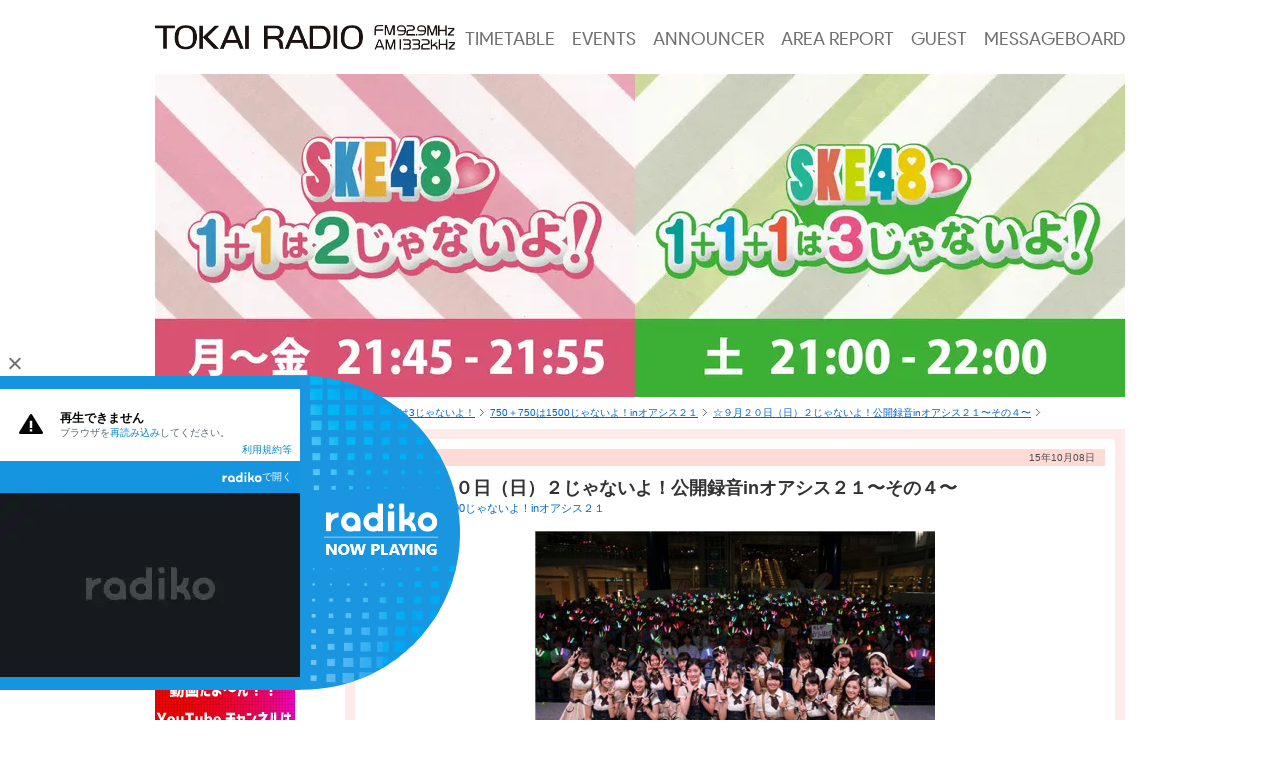

--- FILE ---
content_type: text/html; charset=UTF-8
request_url: http://www.tokairadio.co.jp/program/ske48/oasis21/entry-25188.html
body_size: 9404
content:
<!DOCTYPE html PUBLIC "-//W3C//DTD XHTML 1.0 Transitional//EN" "http://www.w3.org/TR/xhtml1/DTD/xhtml1-transitional.dtd">
<html xml:lang="ja" lang="ja" dir="ltr" xmlns="http://www.w3.org/1999/xhtml">
<head>

<!-- Google Tag Manager -->
<script>(function(w,d,s,l,i){w[l]=w[l]||[];w[l].push({'gtm.start':
new Date().getTime(),event:'gtm.js'});var f=d.getElementsByTagName(s)[0],
j=d.createElement(s),dl=l!='dataLayer'?'&l='+l:'';j.async=true;j.src=
'https://www.googletagmanager.com/gtm.js?id='+i+dl;f.parentNode.insertBefore(j,f);
})(window,document,'script','dataLayer','GTM-PDVXSK8');</script>
<!-- End Google Tag Manager -->

<!-- radiko player -->
<meta name="referrer" content="origin">
<script src="/themes/tokairadio/js/radiko-usercode.min.js?date=20230407175944"></script>
<!-- radiko player -->


<meta http-equiv="Content-Type" content="text/html; charset=UTF-8" />
<meta http-equiv="Content-Style-Type" content="text/css" />
<meta http-equiv="Content-Script-Type" content="text/javascript" />
<meta http-equiv="Content-Language" content="ja" />
<link rel="alternate" type="application/rss+xml" title="RSS 2.0" href="http://www.tokairadio.co.jp/program/ske48/rss2.xml" />
<title>TOKAI RADIO FM92.9MHz／AM1332kHz | ☆９月２０日（日）２じゃないよ！公開録音inオアシス２１〜その４〜 | 750＋750は1500じゃないよ！inオアシス２１ | SKE48 1+1は2じゃないよ！ SKE48 1+1+1は3じゃないよ！ </title>
<meta name="keywords" content="SKE48,写真,動画,東海ラジオ,1332,radiko,名古屋" />
<meta name="description" content="東海ラジオの「SKE48 1＋1は2じゃないよ！」「SKE48 1＋1＋1は3じゃないよ！」「SKE48 1×1は2じゃないよ！」のホームページです。SKE48の写真や番組の反省会動画もありますよ！" />






<meta property="og:title" content="☆９月２０日（日）２じゃないよ！公開録音inオアシス２１〜その４〜 | 750＋750は1500じゃないよ！inオアシス２１ | SKE48 1+1は2じゃないよ！ SKE48 1+1+1は3じゃないよ！  | TOKAI RADIO FM92.9MHz／AM1332kHz" />
<meta property="og:site_name" content="TOKAI RADIO FM92.9MHz／AM1332kHz" />
<meta property="og:url" content="http://www.tokairadio.co.jp/program/ske48/oasis21/entry-25188.html" />

<meta property="og:type" content="article" />
<meta property="og:image" content="http://www.tokairadio.co.jp/archives/033/202503/c56d674ec7356a93b16977a3879e0a298083c19caf1e78f83697883b61b373a8.png" />
<meta property="og:description" content="東海ラジオの「SKE48 1＋1は2じゃないよ！」「SKE48 1＋1＋1は3じゃないよ！」「SKE48 1×1は2じゃないよ！」のホームページです。SKE48の写真や番組の反省会動画もありますよ！" />
<meta property="og:locale" content="ja_JP" />
<meta name="twitter:card" content="summary_large_image" />
<meta name="twitter:site" content="@mitsukichi_ppp" />
<meta name="twitter:description" content="東海ラジオの「SKE48 1＋1は2じゃないよ！」「SKE48 1＋1＋1は3じゃないよ！」「SKE48 1×1は2じゃないよ！」のホームページです。SKE48の写真や番組の反省会動画もありますよ！" />
<meta name="twitter:image" content="http://www.tokairadio.co.jp/archives/033/202503/c56d674ec7356a93b16977a3879e0a298083c19caf1e78f83697883b61b373a8.png" />
<meta name="twitter:url" content="http://www.tokairadio.co.jp/program/ske48/oasis21/entry-25188.html" />


<link href="https://fonts.cdnfonts.com/css/product-sans" rel="stylesheet" />

<link href="/themes/blog@tokairadio/css/import.css?date=20160329120501" rel="stylesheet" type="text/css" media="all" />
<link href="/themes/blog@tokairadio/css/color/pro_pink.css" rel="stylesheet" type="text/css" media="all" />
<link href="/themes/system/css/acms.css?date=20250510021606" rel="stylesheet" type="text/css" media="all" />
<script src="/js/library/jquery/jquery-3.6.1.min.js" charset="UTF-8"></script>

<script type="text/javascript" src="/acms.js?uaGroup=PC&amp;domains=www.tokairadio.co.jp&amp;jsDir=js/&amp;themesDir=/themes/&amp;bid=33&amp;cid=399&amp;eid=25188&amp;bcd=program/ske48&amp;jQuery=3.6.1&amp;jQueryMigrate=migrate-3.0.1&amp;mediaClientResize=off&amp;v=ddc13846d56ef2a9478a2772256be3dd&amp;umfs=2M&amp;pms=8M&amp;mfu=20&amp;lgImg=:800&amp;jpegQuality=95&amp;mediaLibrary=on&amp;edition=standard&amp;urlPreviewExpire=48&amp;timemachinePreviewDefaultDevice=PC&amp;ccd=oasis21&amp;ecd=entry-25188.html&amp;scriptRoot=/" charset="UTF-8" id="acms-js"></script>


<!-- ピックアップタブ -->
<script type="text/javascript" src="/themes/tokairadio/js/yetii.js?date=20160329104114"></script>
<!-- ピックアップタブ -->
<script type="text/javascript" src="/themes/tokairadio/js/function.js?date=20220901104754" charset="UTF-8"></script>




<script>
  (function(i,s,o,g,r,a,m){i['GoogleAnalyticsObject']=r;i[r]=i[r]||function(){
  (i[r].q=i[r].q||[]).push(arguments)},i[r].l=1*new Date();a=s.createElement(o),
  m=s.getElementsByTagName(o)[0];a.async=1;a.src=g;m.parentNode.insertBefore(a,m)
  })(window,document,'script','https://www.google-analytics.com/analytics.js','ga');

  ga('create', 'UA-27955501-2', 'auto');
  ga('create', 'UA-27955501-1', 'auto', 'commonTracker');
  ga('send', 'pageview');
  ga('commonTracker.send', 'pageview');

</script>


<script language="JavaScript">
<!--
function menuLink(linkLoc)
{ if(linkLoc !="") { window.location.href=linkLoc;} }
//-->
</script>
<meta name="csrf-token" content="f89c93436d541b72017604598ab26cb5fcadbc68780d108d03b768ab9d23ee2f"><script type="text/javascript" src="/js/dest/vendor.js?date=20250510021604" charset="UTF-8" async defer></script>
<script type="text/javascript" src="/js/dest/index.js?date=20250510021604" charset="UTF-8" async defer></script>
<meta name="generator" content="a-blog cms" />
</head>
<body>

<!-- Google Tag Manager (noscript) -->
<noscript><iframe src="https://www.googletagmanager.com/ns.html?id=GTM-PDVXSK8"
height="0" width="0" style="display:none;visibility:hidden"></iframe></noscript>
<!-- End Google Tag Manager (noscript) -->


<!-- 日本語のコメントタグは説明文です。削除してもテンプレートの動作には支障ありません -->
<div id="wrapperTopLvl">
<div id="wrapper">
	<!-- 管理用パーツのインクルード -->
	



	
	<!-- ヘッダー　開始▼▼ -->
	  <!-- header -->
  <div id="header2022" class="wrap2022">
    <h1 class="logo-tk"><a href="http://www.tokairadio.co.jp/"><img src="/themes/tokairadio/images/logo_tokairadio.png" alt="65th TOKAI RADIO FM92.9MHz AM1332kHz" /></a></h1>
    <div class="gnav2022 gfont">
      <div class="gnav2022-menu">
        
        
        <ul>
          <li  ><a href="/timetable/" target="">TIMETABLE</a>
        
        
        
          </li>
        
        
        
          <li  ><a href="http://www.tokairadio.co.jp/event/" target="">EVENTS</a>
        
        
        
          </li>
        
        
        
          <li  ><a href="http://www.tokairadio.co.jp/announcer/" target="">ANNOUNCER</a>
        
        
        
          </li>
        
        
        
          <li  ><a href="http://www.tokairadio.co.jp/reporter/" target="">AREA REPORT</a>
        
        
        
          </li>
        
        
        
          <li  ><a href="/guestt/" target="">GUEST</a>
        
        
        
          </li>
        
        
        
          <li  ><a href="/messageboard/" target="">MESSAGEBOARD</a>
        
        
        
          </li>
        
        
        
          
        </ul>
        
        
      </div>
    </div>
  </div>
  <!-- header -->
	<!-- ヘッダー　終了▲▲ -->


<div id="contents" class="top">
<div id="contents_bg">

<!-- カテゴリータイトル　開始▼▼ -->

<!-- カテゴリータイトル　終了▲▲ -->



<h1><img src="/archives/033/topVisual.png" width="970" height="323" alt="SKE48 1+1は2じゃないよ！ SKE48 1+1+1は3じゃないよ！ " /></h1>



<!-- トピックパス　開始▼▼ -->
<ul id="topicPath">
<li><a href="http://www.tokairadio.co.jp/">HOME</a></li>

<li><a href="http://www.tokairadio.co.jp/program/ske48/">SKE48 1+1は2じゃないよ！ SKE48 1+1+1は3じゃないよ！ </a></li><li><a href="http://www.tokairadio.co.jp/program/ske48/oasis21/">750＋750は1500じゃないよ！inオアシス２１</a></li><li><a href="http://www.tokairadio.co.jp/program/ske48/oasis21/entry-25188.html">☆９月２０日（日）２じゃないよ！公開録音inオアシス２１〜その４〜</a></li>
</ul>
<!-- トピックパス　終了▲▲ -->


<div id="sub">
<!-- サブカラム　開始▼▼ -->

<!-- プロフィールのインクルード -->
<!--▼▼▼ここから番組(ID=3)で使用するプロフィール▼▼▼-->


<div id="sub_profile3">
<div class="menuListBox">
<h3 class="tab">DJ</h3>
<!--
<ul>
<li><a href="http://www.tokairadio.co.jp/program/ske48/personality/">DJ紹介</a></li>
</ul>
-->
</div>



<!-- プロフィール　開始▼▼ -->

<div class="menuListBox">




<p id="profilePic"><img src="/archives/033/202509/5b03f43addfe8a1e98cb3ae246bdce3dfc651a2cff3014c46e15cf5a9f298f4e.jpg" width="170" height="133" alt="SKE48" id="profileImg" /></p>







<p id="profileName">SKE48</p>








</div>



<!-- プロフィール　終了▲▲ -->

</div>

<!--▲▲▲ここまで番組(ID=3)で使用するプロフィール▲▲▲-->


<!--▼▼▼ここから番組(ID=3)で使用する公式ホームページ▼▼▼-->


<h3 class="tab mB10">リンク</h3>
<ul class="pB10">
	
	
	
	<li class="mB10"><a href="https://www.youtube.com/channel/UC7avYkgQnBh9ZS9iVlsQFpw/videos" target="_blank"><img src="/archives/033/201704/b81220ae2491b0711d1cf43cef24ed30.png" width="140" height="97" alt="動画だよ～ん！！ YouTubeチャンネルは コチラ！" /></a></li>
	
	
</ul>


<!--▲▲▲ここまで番組(ID=3)で使用する公式ホームページ▲▲▲-->
 
<!-- カテゴリーのインクルード -->

<!-- カテゴリーリスト　開始▼▼ -->
<div class="menuListBox">
<h3 class="tab">カテゴリーリスト</h3>
<ul>
	<li>
	<a href="http://www.tokairadio.co.jp/program/ske48/photo/">１＋１は２じゃないよ！写真だお!!!!!!!!</a>
	</li>
	<li>
	<a href="http://www.tokairadio.co.jp/program/ske48/photo3/">１＋１＋１は３じゃないよ！写真だお!!!!!!!!!</a>
	</li>
	<li>
	<a href="http://www.tokairadio.co.jp/program/ske48/photo1/">１×１は１じゃないよ！写真だお!!!!!!!!</a>
	</li>
	<li>
	<a href="http://www.tokairadio.co.jp/program/ske48/reward/">２じゃないよ！ご褒美企画だお!!!!!!!!!!!!</a>
	</li>
	<li>
	<a href="http://www.tokairadio.co.jp/program/ske48/special/">特別な大作戦だお!!!!!!!!</a>
	</li>
	<li>
	<a href="http://www.tokairadio.co.jp/program/ske48/movie/">動画だよぉぉぉぉぉん!!!!!!</a>
	</li>
	<li>
	<a href="http://www.tokairadio.co.jp/program/ske48/info/">お知らせ</a>
	</li>
	<li>
	<a href="http://www.tokairadio.co.jp/program/ske48/%E3%81%BF%E3%81%A4%E5%90%89%E3%83%95%E3%82%A7%E3%82%B9/">みつ吉とSKE48の愉快な仲間たち！みつ吉フェスやっちゃうでちょっ！</a>
	</li>
	<li>
	<a href="http://www.tokairadio.co.jp/program/ske48/aidorudays/">SKE48 AIドルデイズ！特別企画！</a>
	</li>
	<li>
	<a href="http://www.tokairadio.co.jp/program/ske48/event/">名古屋城宵まつり公開録音2012!!!!!!!!!!</a>
	</li>
	<li>
	<a href="http://www.tokairadio.co.jp/program/ske48/oasis21/">750＋750は1500じゃないよ！inオアシス２１</a>
	</li>
	<li>
	<a href="http://www.tokairadio.co.jp/program/ske48/nagoyadome/">500＋500は1000じゃないよ！inナゴヤドーム</a>
	</li>
	<li>
	<a href="http://www.tokairadio.co.jp/program/ske48/2500mousugu/">もうすぐ2500回スペシャルライブinオアシス21</a>
	</li>
	<li>
	<a href="http://www.tokairadio.co.jp/program/ske48/meimonsp/">名門大洋フェリースペシャル！</a>
	</li>
	<li>
	<a href="http://www.tokairadio.co.jp/program/ske48/kannsyasai2016/">１５００回突破したからって調子に乗ってる場合じゃないよ！in オアシス２１</a>
	</li>
	<li>
	<a href="http://www.tokairadio.co.jp/program/ske48/SPLIVE/">スペシャルライブinセントレア2018.12.9</a>
	</li>
	<li>
	<a href="http://www.tokairadio.co.jp/program/ske48/10year/">祝！放送2500回突破＆10周年イヤーめでたすぎるSP生放送!!!!!</a>
	</li>
	<li>
	<a href="http://www.tokairadio.co.jp/program/ske48/hakubasp/">１じゃないよ！”夏の白馬”で大はしゃぎスペシャル！</a>
	</li>
	<li>
	<a href="http://www.tokairadio.co.jp/program/ske48/corner/">番組／コーナー紹介</a>
	</li>
	<li>
	<a href="http://www.tokairadio.co.jp/program/ske48/personality/">パーソナリティ紹介</a>
	</li>
	<li>
	<a href="http://www.tokairadio.co.jp/program/ske48/21nagoyamotorshowske/">第２１回名古屋モーターショー</a>
	</li>
</ul>
</div>
<!-- カテゴリーリスト　終了▲▲ -->


<!-- サブバナーインクルード -->

<!-- サブバナー　開始▼▼ -->
<ul id="subBanner">
	
	
	<li><a href="http://radiko.jp/#TOKAIRADIO" target="_blank" onClick="ga('send', 'event', 'outsidelink', 'outlinkButton', 'radiko.jp');"><img src="/archives/001/201111/4ec4a4394cf9f.jpg" width="180" height="107" alt="radiko.jp"></a></li>
	
	
	
</ul>
<!-- サブバナー　終了▲▲ -->


<!-- 最新の記事のインクルード -->

<!-- 最新記事　開始▼▼ -->
<div class="menuListBox">
<h3 class="tab">最新記事</h3>
<ul>
<li><a href="http://www.tokairadio.co.jp/program/ske48/photo3/entry-59866.html">☆１月２４日（土）３じゃないよ！赤堀君江vs井田玲音名vs大村杏</a></li>
<li><a href="http://www.tokairadio.co.jp/program/ske48/photo/entry-59808.html">☆１月２３日（金）２じゃないよ！中坂美祐vs南澤恋々</a></li>
<li><a href="http://www.tokairadio.co.jp/program/ske48/photo/entry-59807.html">☆１月２２日（木）２じゃないよ！青海ひな乃vs西井美桜</a></li>
<li><a href="http://www.tokairadio.co.jp/program/ske48/photo/entry-59806.html">☆１月２１日（水）２じゃないよ！太田彩夏vs横井志穂</a></li>
<li><a href="http://www.tokairadio.co.jp/program/ske48/photo/entry-59801.html">☆１月２０日（火）２じゃないよ！井田玲音名vs佐々木希美</a></li>
<li><a href="http://www.tokairadio.co.jp/program/ske48/photo/entry-59800.html">☆１月１９日（月）２じゃないよ！雲井紗菜vs川村昇子</a></li>
<li><a href="http://www.tokairadio.co.jp/program/ske48/photo3/entry-59830.html">☆１月１７日（土）３じゃないよ！倉島杏実vs杉本りいなvs篠原京香</a></li>
<li><a href="http://www.tokairadio.co.jp/program/ske48/photo/entry-59799.html">☆１月１６日（金）２じゃないよ！原優寧vs篠原京香</a></li>
<li><a href="http://www.tokairadio.co.jp/program/ske48/photo/entry-59798.html">☆１月１５日（木）２じゃないよ！石黒友月vs池田楓</a></li>
<li><a href="http://www.tokairadio.co.jp/program/ske48/photo/entry-59797.html">☆１月１４日（水）２じゃないよ！杉本りいなvs山村さくら</a></li>
</ul>
</div>
<!-- 最新記事　終了▲▲ -->


<!-- カレンダーのインクルード -->

<!-- カレンダー　開始▼▼ -->
<h3 class="tab">カレンダー</h3>
<div class="menuListBox">
<p id="month"><a href="http://www.tokairadio.co.jp/program/ske48/2026/01/">1</a></p>
<table cellpadding="0" id="subCalYear">
<tr>
<td class="oldList"><a href="http://www.tokairadio.co.jp/program/ske48/2025/12/" title="前月へ">&laquo;</a></td>
<td class="allList"><a href="http://www.tokairadio.co.jp/program/ske48/2026/" title="年間カレンダーへ">2026</a></td>
<td class="newList"><a href="http://www.tokairadio.co.jp/program/ske48/2026/02/" title="次月へ">&raquo;</a></td>
</tr>
</table>

    <table id="cTable" summary="calender">
        <tr class="cWeek">
            
            <td class="cWeek1">月</td>
            
            <td class="cWeek2">火</td>
            
            <td class="cWeek3">水</td>
            
            <td class="cWeek4">木</td>
            
            <td class="cWeek5">金</td>
            
            <td class="cWeek6">土</td>
            
            <td class="cWeek0">日</td>
            
        </tr>
        
        <tr align="right">
            
            
            <td class="cOpen">&nbsp;</td>
            
            
            
            
            
            <td class="cOpen">&nbsp;</td>
            
            
            
            
            
            <td class="cOpen">&nbsp;</td>
            
            
            
            
            
            
            
            <td class="cLink4"><a href="http://www.tokairadio.co.jp/program/ske48/2026/01/01/">1</a></td>
            
            
            
            
            
            <td class="cLink5"><a href="http://www.tokairadio.co.jp/program/ske48/2026/01/02/">2</a></td>
            
            
            
            
            
            <td class="cLink6"><a href="http://www.tokairadio.co.jp/program/ske48/2026/01/03/">3</a></td>
            
            
            
            
            <td class="cNone0">4</td>
            
            
            
        </tr>
        
        <tr align="right">
            
            
            
            
            <td class="cLink1"><a href="http://www.tokairadio.co.jp/program/ske48/2026/01/05/">5</a></td>
            
            
            
            
            
            <td class="cLink2"><a href="http://www.tokairadio.co.jp/program/ske48/2026/01/06/">6</a></td>
            
            
            
            
            
            <td class="cLink3"><a href="http://www.tokairadio.co.jp/program/ske48/2026/01/07/">7</a></td>
            
            
            
            
            
            <td class="cLink4"><a href="http://www.tokairadio.co.jp/program/ske48/2026/01/08/">8</a></td>
            
            
            
            
            
            <td class="cLink5"><a href="http://www.tokairadio.co.jp/program/ske48/2026/01/09/">9</a></td>
            
            
            
            
            
            <td class="cLink6"><a href="http://www.tokairadio.co.jp/program/ske48/2026/01/10/">10</a></td>
            
            
            
            
            
            <td class="cLink0"><a href="http://www.tokairadio.co.jp/program/ske48/2026/01/11/">11</a></td>
            
            
        </tr>
        
        <tr align="right">
            
            
            
            
            <td class="cLink1"><a href="http://www.tokairadio.co.jp/program/ske48/2026/01/12/">12</a></td>
            
            
            
            
            
            <td class="cLink2"><a href="http://www.tokairadio.co.jp/program/ske48/2026/01/13/">13</a></td>
            
            
            
            
            
            <td class="cLink3"><a href="http://www.tokairadio.co.jp/program/ske48/2026/01/14/">14</a></td>
            
            
            
            
            
            <td class="cLink4"><a href="http://www.tokairadio.co.jp/program/ske48/2026/01/15/">15</a></td>
            
            
            
            
            
            <td class="cLink5"><a href="http://www.tokairadio.co.jp/program/ske48/2026/01/16/">16</a></td>
            
            
            
            
            
            <td class="cLink6"><a href="http://www.tokairadio.co.jp/program/ske48/2026/01/17/">17</a></td>
            
            
            
            
            <td class="cNone0">18</td>
            
            
            
        </tr>
        
        <tr align="right">
            
            
            
            
            <td class="cLink1"><a href="http://www.tokairadio.co.jp/program/ske48/2026/01/19/">19</a></td>
            
            
            
            
            
            <td class="cLink2"><a href="http://www.tokairadio.co.jp/program/ske48/2026/01/20/">20</a></td>
            
            
            
            
            
            <td class="cLink3"><a href="http://www.tokairadio.co.jp/program/ske48/2026/01/21/">21</a></td>
            
            
            
            
            
            <td class="cLink4"><a href="http://www.tokairadio.co.jp/program/ske48/2026/01/22/">22</a></td>
            
            
            
            
            
            <td class="cLink5"><a href="http://www.tokairadio.co.jp/program/ske48/2026/01/23/">23</a></td>
            
            
            
            
            
            <td class="cLink6"><a href="http://www.tokairadio.co.jp/program/ske48/2026/01/24/">24</a></td>
            
            
            
            
            <td class="cNone0">25</td>
            
            
            
        </tr>
        
        <tr align="right">
            
            
            
            <td class="cNone1">26</td>
            
            
            
            
            
            <td class="cNone2">27</td>
            
            
            
            
            
            <td class="cNone3">28</td>
            
            
            
            
            
            <td class="cNone4">29</td>
            
            
            
            
            
            <td class="cNone5">30</td>
            
            
            
            
            
            <td class="cNone6">31</td>
            
            
            
            
            <td class="cOpen">&nbsp;</td>
            
            
            
            
        </tr>
        
    </table>
</div>
<!-- カレンダー　終了▲▲ -->




<!-- ブログ内検索のインクルード -->
<h3 class="tab">ブログ内検索</h3>

<!-- カテゴリーリスト　開始▼▼ -->
<form>
<select onChange="menuLink(this.options[this.selectedIndex].value)" id="searchCat">
<option selected>全てのカテゴリー</option>


</option>
<option value="http://www.tokairadio.co.jp/program/ske48/photo/">１＋１は２じゃないよ！写真だお!!!!!!!! (3755)
</option>

</option>
<option value="http://www.tokairadio.co.jp/program/ske48/photo3/">１＋１＋１は３じゃないよ！写真だお!!!!!!!!! (720)
</option>

</option>
<option value="http://www.tokairadio.co.jp/program/ske48/photo1/">１×１は１じゃないよ！写真だお!!!!!!!! (398)
</option>

</option>
<option value="http://www.tokairadio.co.jp/program/ske48/reward/">２じゃないよ！ご褒美企画だお!!!!!!!!!!!! (153)
</option>

</option>
<option value="http://www.tokairadio.co.jp/program/ske48/special/">特別な大作戦だお!!!!!!!! (135)
</option>

</option>
<option value="http://www.tokairadio.co.jp/program/ske48/movie/">動画だよぉぉぉぉぉん!!!!!! (86)
</option>

</option>
<option value="http://www.tokairadio.co.jp/program/ske48/info/">お知らせ (38)
</option>

</option>
<option value="http://www.tokairadio.co.jp/program/ske48/%E3%81%BF%E3%81%A4%E5%90%89%E3%83%95%E3%82%A7%E3%82%B9/">みつ吉とSKE48の愉快な仲間たち！みつ吉フェスやっちゃうでちょっ！ (9)
</option>

</option>
<option value="http://www.tokairadio.co.jp/program/ske48/aidorudays/">SKE48 AIドルデイズ！特別企画！ (8)
</option>

</option>
<option value="http://www.tokairadio.co.jp/program/ske48/event/">名古屋城宵まつり公開録音2012!!!!!!!!!! (6)
</option>

</option>
<option value="http://www.tokairadio.co.jp/program/ske48/oasis21/">750＋750は1500じゃないよ！inオアシス２１ (6)
</option>

</option>
<option value="http://www.tokairadio.co.jp/program/ske48/nagoyadome/">500＋500は1000じゃないよ！inナゴヤドーム (5)
</option>

</option>
<option value="http://www.tokairadio.co.jp/program/ske48/2500mousugu/">もうすぐ2500回スペシャルライブinオアシス21 (4)
</option>

</option>
<option value="http://www.tokairadio.co.jp/program/ske48/meimonsp/">名門大洋フェリースペシャル！ (4)
</option>

</option>
<option value="http://www.tokairadio.co.jp/program/ske48/kannsyasai2016/">１５００回突破したからって調子に乗ってる場合じゃないよ！in オアシス２１ (3)
</option>

</option>
<option value="http://www.tokairadio.co.jp/program/ske48/SPLIVE/">スペシャルライブinセントレア2018.12.9 (3)
</option>

</option>
<option value="http://www.tokairadio.co.jp/program/ske48/10year/">祝！放送2500回突破＆10周年イヤーめでたすぎるSP生放送!!!!! (3)
</option>

</option>
<option value="http://www.tokairadio.co.jp/program/ske48/hakubasp/">１じゃないよ！”夏の白馬”で大はしゃぎスペシャル！ (3)
</option>

</option>
<option value="http://www.tokairadio.co.jp/program/ske48/corner/">番組／コーナー紹介 (1)
</option>

</option>
<option value="http://www.tokairadio.co.jp/program/ske48/personality/">パーソナリティ紹介 (1)
</option>

</option>
<option value="http://www.tokairadio.co.jp/program/ske48/21nagoyamotorshowske/">第２１回名古屋モーターショー (1)
</option>

</option>

</option>
</select>
<input type="hidden" name="formUniqueToken" value="1500932fecf7562060df5f8f8fa3a20eaf3eefdf2fcf202f4db035118c4e05f5">
<input type="hidden" name="formToken" value="f89c93436d541b72017604598ab26cb5fcadbc68780d108d03b768ab9d23ee2f">
</form> 
<!-- カテゴリーリスト　終了▲▲ -->





<!-- 月別エントリーアーカイブ　開始▼▼ -->
<form>
<select onChange="menuLink(this.options[this.selectedIndex].value)">
<option selected>全ての期間</option>


<option value="http://www.tokairadio.co.jp/program/ske48/2026/01/"> 2026年 1月</a> (22)
</option>


<option value="http://www.tokairadio.co.jp/program/ske48/2025/12/"> 2025年 12月</a> (28)
</option>


<option value="http://www.tokairadio.co.jp/program/ske48/2025/11/"> 2025年 11月</a> (26)
</option>


<option value="http://www.tokairadio.co.jp/program/ske48/2025/10/"> 2025年 10月</a> (27)
</option>


<option value="http://www.tokairadio.co.jp/program/ske48/2025/09/"> 2025年 9月</a> (27)
</option>


<option value="http://www.tokairadio.co.jp/program/ske48/2025/08/"> 2025年 8月</a> (24)
</option>


<option value="http://www.tokairadio.co.jp/program/ske48/2025/07/"> 2025年 7月</a> (26)
</option>


<option value="http://www.tokairadio.co.jp/program/ske48/2025/06/"> 2025年 6月</a> (27)
</option>


<option value="http://www.tokairadio.co.jp/program/ske48/2025/05/"> 2025年 5月</a> (26)
</option>


<option value="http://www.tokairadio.co.jp/program/ske48/2025/04/"> 2025年 4月</a> (28)
</option>

</select>
<input type="hidden" name="formUniqueToken" value="1500932fecf7562060df5f8f8fa3a20eaf3eefdf2fcf202f4db035118c4e05f5">
<input type="hidden" name="formToken" value="f89c93436d541b72017604598ab26cb5fcadbc68780d108d03b768ab9d23ee2f">
</form> 
<!-- 月別エントリーアーカイブ　終了▲▲ -->




<!-- エントリー検索　開始▼▼ -->
<div class="menuListBox">
<form action="" method="post" name="searchForm" id="searchForm">
<input type="text" name="keyword" value="" size="15" />
<input type="text" name="" value="" style="display:none;" class="iebug" />
<input type="submit" name="ACMS_POST_2GET" value="検索" />
<input type="hidden" name="bid" value="33" />
<input type="hidden" name="formUniqueToken" value="1500932fecf7562060df5f8f8fa3a20eaf3eefdf2fcf202f4db035118c4e05f5">
<input type="hidden" name="formToken" value="f89c93436d541b72017604598ab26cb5fcadbc68780d108d03b768ab9d23ee2f">
</form>
</div>
<!-- エントリー検索　終了▲▲ -->



<!-- 旧サイトのインクルード -->
<!--▼▼▼ここから旧サイトへのリンク▼▼▼-->



<!--▲▲▲ここまでここから旧サイトへのリンク▲▲▲-->

<!-- サブエリアのフッターのインクルード -->
<div id="subFooterBox">
<!-- サブエリアのフッター　開始▼▼ -->

<p class="rssBtn2"><a href="/program/ske48/rss2.xml"><img src="/themes/tokairadio/images/rss.gif" alt="RSS2.0" width="44" height="15" /></a></p>


<!-- ログインリンク　開始▼▼ -->
<p id="login">[<a href="login/">login</a>]</p>
<!-- ログインリンク　終了▲▲ -->


<!-- バナー表示　開始▼▼ -->
<p id="ablogcms"><a href="http://www.a-blogcms.jp/"><img src="/themes/tokairadio/images/a-blogcmsS.gif" width="80" height="15" alt="a-blog cms" /></a></p>
<!-- バナー表示　終了▲▲ -->

<!-- サブエリアのフッター　終了▲▲ -->
</div>

<!-- サブカラム　終了▲▲ -->
</div>


<!-- メインカラム　開始▼▼ -->
<div id="main">


<!-- 記事の承認依頼メール送信ボタンの表示 -->



<!-- 番組情報　開始▼▼ -->

<!-- 番組情報　終了▲▲ -->


<!-- カテゴリー情報　開始▼▼ -->



<!-- カテゴリー情報　終了▲▲ -->


<!-- モーダルウインドウの表示　開始▼▼ -->

<!-- モーダルウインドウの表示　終了▲▲ -->


<div id="jsChangeContents">


<!-- エントリー表示　開始▼▼ -->








<!-- 1記事▼▼ -->




<div class="entryWrapper">
<div id="main_bottom"><div id="main_head"><div id="main_in">
<!-- 編集時タイトルのインクルード -->
	


<div class="entryFooter">
	
	<p class="dateClass">15年10月08日</p>
	
</div>



  

<div class="entryHeader clearFix">
    <h2 class="entryTitle">☆９月２０日（日）２じゃないよ！公開録音inオアシス２１〜その４〜
    
        
        <span class="catName">750＋750は1500じゃないよ！inオアシス２１</span>
        
        
    
    </h2>
</div>


<div class="index clearFix">





<!-- 画像 -->
<div class="column-image-center">
	<a href="http://www.tokairadio.co.jp/archives/033/201510/large-5615c7790a867.jpg" data-rel="SmartPhoto">
		<img class="columnImage" src="/archives/033/201510/5615c7790a867.jpg" alt="" width="400" height="267" />
	</a>
	<p class="caption"></p>
</div>







<hr class="clearHidden" />

<!-- テキスト -->


<p style="text-align:center"><strong><span style="font-size:130%">☆９月２０日（日）２じゃないよ！公開録音〜その４〜</span></strong></p>

<p style="text-align:center"><span style="font-size:18.2px"><strong>ラスト曲「前のめり」盛り上がりまくりでした！</strong></span></p>

<p style="text-align:center">&nbsp;</p>

<p style="text-align:center"><span style="font-size:18.2px"><strong>あっという間のエンディングです！！！</strong></span></p>












<hr class="clearHidden" />

<!-- 画像 -->
<div class="column-image-center">
	<a href="http://www.tokairadio.co.jp/archives/033/201510/large-5615c77926ebb.jpg" data-rel="SmartPhoto">
		<img class="columnImage" src="/archives/033/201510/5615c77926ebb.jpg" alt="" width="400" height="267" />
	</a>
	<p class="caption"></p>
</div>







<hr class="clearHidden" />

<!-- 画像 -->
<div class="column-image-center">
	<a href="http://www.tokairadio.co.jp/archives/033/201510/large-5615c77941c72.jpg" data-rel="SmartPhoto">
		<img class="columnImage" src="/archives/033/201510/5615c77941c72.jpg" alt="" width="400" height="267" />
	</a>
	<p class="caption"></p>
</div>







<hr class="clearHidden" />

<!-- テキスト -->


<p style="text-align:center"><strong><span style="font-size:130%">エンディングも終わり会場の皆さんにごあいさつ！！</span></strong></p>

<p style="text-align:center"><span style="color:#FF0000"><strong><span style="font-size:130%">とその時！！！</span></strong></span></p>

<p style="text-align:center"><strong><span style="font-size:130%">番組から大切なお知らせ！！！！</span></strong></p>

<p style="text-align:center"><strong><span style="font-size:130%">ということで、</span></strong></p>

<p style="text-align:center"><strong><span style="font-size:130%">高柳明音ちゃんがみつ吉に手渡された文章を</span></strong></p>

<p style="text-align:center"><strong><span style="font-size:130%">読み上げました！！！</span></strong></p>

<p style="text-align:center"><span style="color:#0000FF"><strong><span style="font-size:130%">サプライズ大切なおしらせその１</span></strong></span></p>

<p style="text-align:center">&nbsp;</p>

<p style="text-align:center"><span style="color:#FF0000"><span style="font-size:130%"><strong>毎週月曜日〜金曜日夜９時３０分から４０分放送中、</strong></span></span></p>

<p style="text-align:center"><span style="font-size:130%"><strong><span style="color:#FF0000">ＳＫＥ４８&nbsp;１＋１は２じゃないよ！</span></strong></span></p>

<p style="text-align:center"><span style="font-size:130%"><strong>そして、</strong></span></p>

<p style="text-align:center"><span style="color:#A52A2A"><span style="font-size:130%"><strong>毎週土曜日夜７時から８時基本生放送の</strong></span></span></p>

<p style="text-align:center"><span style="font-size:130%"><strong><span style="color:#A52A2A">ＳＫＥ４８ １＋１＋１は３じゃないよ！</span></strong></span></p>

<p style="text-align:center"><span style="font-size:130%"><strong>そしてそして</strong></span></p>

<p style="text-align:center"><span style="color:#696969"><span style="font-size:130%"><strong>毎週土曜日夜８時から８時３０分放送の</strong></span></span></p>

<p style="text-align:center"><span style="color:#696969"><span style="font-size:130%"><strong>ＳＫＥ４８&nbsp;１&times;１は１じゃないよ！</strong></span></span></p>

<p style="text-align:center"><span style="font-size:130%"><strong>この３番組は、、、、、この３番組は、、、、、</strong></span></p>

<p style="text-align:center"><span style="font-size:130%"><strong>１０月から、、、１０月から、、、</strong></span></p>

<p style="text-align:center"><span style="font-size:130%"><strong>１０月からも！！！！</strong></span></p>

<p style="text-align:center"><span style="font-size:150%"><span style="color:#0000CD"><strong>番組継続が決定いたしました！</strong></span></span></p>












<hr class="clearHidden" />

<!-- 画像 -->
<div class="column-image-center">
	<a href="http://www.tokairadio.co.jp/archives/033/201510/large-5615c7795d1f2.jpg" data-rel="SmartPhoto">
		<img class="columnImage" src="/archives/033/201510/5615c7795d1f2.jpg" alt="" width="400" height="267" />
	</a>
	<p class="caption"></p>
</div>







<hr class="clearHidden" />

<!-- 画像 -->
<div class="column-image-center">
	<a href="http://www.tokairadio.co.jp/archives/033/201510/large-5615c9808dd7c.jpg" data-rel="SmartPhoto">
		<img class="columnImage" src="/archives/033/201510/5615c9808dd7c.jpg" alt="" width="400" height="267" />
	</a>
	<p class="caption"></p>
</div>







<hr class="clearHidden" />

<!-- テキスト -->


<p style="text-align:center"><span style="color:#FF0000"><strong><span style="font-size:200%">それだけではございません！！！</span></strong></span></p>

<p style="text-align:center"><span style="color:#0000FF"><strong><span style="font-size:16.9px">サプライズ大切なおしらせその２</span></strong></span></p>

<p style="text-align:center"><span style="font-size:130%"><strong>この番組２じゃないよ公開録音第２弾の発表も</strong></span></p>

<p style="text-align:center"><span style="font-size:130%"><strong>ありました！！</strong></span></p>

<p style="text-align:center">&nbsp;</p>

<p style="text-align:center"><span style="font-size:140%"><span style="color:#0000CD"><strong>ご褒美企画 第１８弾！大矢真那と！松井珠理奈が！</strong></span></span></p>

<p style="text-align:center"><span style="font-size:140%"><span style="color:#0000CD"><strong>スペシャルライブやっちゃうよ！</strong></span></span></p>

<p style="text-align:center"><span style="font-size:140%"><span style="color:#0000CD"><strong>in 中部国際空港セントレア</strong></span></span></p>

<p style="text-align:center">&nbsp;</p>

<p style="text-align:center"><span style="font-size:120%"><strong>＊こちらのイベントは、９月２８日（月）に開催されました。</strong></span></p>

<p style="text-align:center"><span style="font-size:120%"><strong>ＯＡは、１０月１２日（月）〜１６日（金）</strong></span></p>

<p style="text-align:center"><span style="font-size:120%"><strong>午後９時３０分〜４０分の予定です。</strong></span></p>

<p style="text-align:center"><span style="font-size:120%"><strong>野球中継の為、放送時間が変更になる可能性がございます。</strong></span></p>












<hr class="clearHidden" />

<!-- 画像 -->
<div class="column-image-center">
	<a href="http://www.tokairadio.co.jp/archives/033/201510/large-5615c9d71e80d.jpg" data-rel="SmartPhoto">
		<img class="columnImage" src="/archives/033/201510/5615c9d71e80d.jpg" alt="" width="400" height="267" />
	</a>
	<p class="caption"></p>
</div>







<hr class="clearHidden" />

<!-- 画像 -->
<div class="column-image-center">
	<a href="http://www.tokairadio.co.jp/archives/033/201510/large-5615c9d738dee.jpg" data-rel="SmartPhoto">
		<img class="columnImage" src="/archives/033/201510/5615c9d738dee.jpg" alt="" width="400" height="267" />
	</a>
	<p class="caption"></p>
</div>







<hr class="clearHidden" />

<!-- テキスト -->


<p style="text-align:center"><span style="font-size:18.2px"><strong>当日オアシス２１にお集まりいただき</strong></span></p>

<p style="text-align:center"><span style="font-size:18.2px"><strong>盛り上げていただいた皆さん！！！</strong></span></p>

<p style="text-align:center"><span style="font-size:18.2px"><strong>当日お越しできず会場にエールを送っていただいた、</strong></span></p>

<p style="text-align:center"><span style="font-size:18.2px"><strong>全国！全世界のＳＫＥ48を愛する方々！！！</strong></span></p>

<p style="text-align:center"><span style="font-size:18.2px"><strong>本当に本当に本当に</strong></span></p>

<p style="text-align:center"><span style="font-size:18.2px"><strong>ありがとうございました！！！</strong></span></p>

<p style="text-align:center"><span style="font-size:18.2px"><strong>引き続き番組への応援のほど、そしてそして</strong></span></p>

<p style="text-align:center"><span style="font-size:18.2px"><strong>ＳＫＥ４８への応援のほど宜しくお願いします！！！</strong></span></p>












<hr class="clearHidden" />

<!-- 画像 -->
<div class="column-image-center">
	<a href="http://www.tokairadio.co.jp/archives/033/201510/large-5615cd15b5eba.jpg" data-rel="SmartPhoto">
		<img class="columnImage" src="/archives/033/201510/5615cd15b5eba.jpg" alt="" width="400" height="267" />
	</a>
	<p class="caption"></p>
</div>







<hr class="clearHidden" />

<!-- テキスト -->


<p style="text-align: center;"><strong><span style="font-size:130%">その５へつづく</span></strong></p>











        


 <!-- ソーシャルボタンのインクルード -->






<div class="entryFooter2">
<p>Posted&nbsp;by みつ吉&nbsp;at 12時28分&nbsp; <a href="http://www.tokairadio.co.jp/program/ske48/oasis21/entry-25188.html#permalink">パーマリンク</a></p>
</div>


<!-- エントリーの管理操作ボタンのインクルード -->


</div>

</div></div></div></div>

<!-- 1記事▲▲ -->


<!-- エントリー本文終了▲▲ -->

  
<!-- ページリンクのインクルード -->

<!-- 前後のエントリーリンク　開始▼▼ -->
<div class="guideBox">
<ul class="entryNavi clearfix">
    <li class="oldList">
        
        <a href="http://www.tokairadio.co.jp/program/ske48/oasis21/entry-25191.html">&lt;&lt;☆９月２０日（日）２...</a>
        
        &nbsp;</li>
    <li class="allList"><a href="http://www.tokairadio.co.jp/program/ske48/oasis21/">カテゴリーのトップへ</a></li>
    <li class="newList">&nbsp;
        
        <a href="http://www.tokairadio.co.jp/program/ske48/oasis21/entry-25186.html">☆９月２０日（日）２...&gt;&gt;</a>
        
    </li>
</ul>
</div>
<!-- 前後のエントリーリンク　終了▲▲ -->



 

<!-- エントリー表示　終了▲▲ -->




<!-- コメントエリア　開始▼▼ -->
<!--現在はコメントを受け付けておりません。-->
<!-- コメントエリア　終了▲▲ -->
   



<!-- メインカラム　終了▲▲ -->
</div>
<!--end of main--></div>

</div>
</div>



<!-- フッター　開始▼▼ -->
  <!-- footer -->
  <div id="footer2022" class="gray2022 pt45 pb50">
    <div class="wrap2022">
      <ul class="footer2022-frequency">
        <li>FM 92.9MHz / AM 1332kHz / radiko</li>
      </ul>
      <ul class="footer2022-frequency mt5">
        <li>MIKUNIYAMA 92.9MHz</li>
        <li>TOYOHASHI 91.0MHz</li>
      </ul>
      <ul class="footer2022-frequency mt5">
        <li>SHIPPO 1332kHz</li>
        <li>OWASE 1062kHz</li>
        <li>KUMANO 1485kHz</li>
        <li>TAKAYAMA 1485kHz</li>
        <li>KAMIOKA 1458kHz</li>
      </ul>
      <ul class="footer2022-frequency mt5" style="opacity:0.6;">
        <li>（TOYOHASHI 864kHz</li>
        <li>SHINSHIRO 1332kHz</li>
        <li>UENO 1557kHz</li>
        <li>ENA 801kHz</li>
        <li>GERO 1485kHz）</li>
      </ul>

      
      
      <ul class="footer2022-nav mt25">
        <li  >
          <a href="/chosaku/index.html" target="">著作権</a>
        
      
      
      
        
          
        </li>
      
      
      
        <li  >
          <a href="/bansin/" target="">番組審議会</a>
        
      
      
      
        
          
        </li>
      
      
      
        <li  >
          <a href="/company/index.html" target="">会社概要</a>
        
      
      
      
        
          
        </li>
      
      
      
        <li  >
          <a href="/kijun/index.html" target="">放送基準</a>
        
      
      
      
        
          
        </li>
      
      
      
        <li  >
          <a href="/privacy/index.html" target="">個人情報保護方針</a>
        
      
      
      
        
          
        </li>
      
      
      
        <li  >
          <a href="/protection/index.html" target="">国民保護業務計画</a>
        
      
      
      
        
          
        </li>
      
      
      
        <li  >
          <a href="/employment/" target="">採用情報</a>
        
      
      
      
        
          
        </li>
      
      
      
        
          
        
      </ul> 
      
      

      <div class="copyright2022 gfont mt25">TOKAI RADIO BROADCASTING.COMPANY LIMITED All Rights Reserved.</div>
    </div>
  </div>
  <!-- footer -->

  <!-- radiko player -->
  <div id="btn2024-radiko">
    <div id="player-radiko">
      <iframe src="https://radiko.jp/embed/live?sid=TOKAIRADIO&type=default" title="radio-player" id="player" width="300" height="288" frameborder="0" allow="geolocation *;"></iframe>
    </div>
    <a href="http://radiko.jp/#TOKAIRADIO" target="_blank"><img src="/themes/tokairadio/images/btn_radiko_np.png" alt="radiko NOW PLAYING" /></a>
    <button onclick="$('#btn2024-radiko').fadeOut();"></button>
  </div>
  <!-- radiko player -->

<!--
  <div id="btn2022-radiko">
    <a href="http://radiko.jp/#TOKAIRADIO" target="_blank">
      <img src="/themes/tokairadio/images/btn_radiko.png" alt="LISTEN NOW ON THE radiko" />
      <svg><use href="/themes/tokairadio/images/arrow.svg#arrow2022"></use></svg> 
    </a>
    <button onclick="$('#btn2022-radiko').fadeOut();"></button>
  </div>
-->

  <div id="btn2022-top"><a href="#!"><svg><use href="/themes/tokairadio/images/arrow.svg#arrow2022"></use></svg></a></div>


<!-- Yahoo Code for your Target List -->
<script type="text/javascript" language="javascript">
/* <![CDATA[ */
var yahoo_retargeting_id = '1OC21YIBB4';
var yahoo_retargeting_label = '';
var yahoo_retargeting_page_type = '';
var yahoo_retargeting_items = [{item_id: '', category_id: '', price: '', quantity: ''}];
/* ]]> */
</script>
<script type="text/javascript" language="javascript" src="//b92.yahoo.co.jp/js/s_retargeting.js"></script>
<!-- フッター　終了▲▲ -->

</div>
</div>
</body>
</html>

--- FILE ---
content_type: text/html; charset=utf-8
request_url: https://radiko.jp/embed/live?sid=TOKAIRADIO&type=default
body_size: 2323
content:
<!DOCTYPE html><html lang="ja" prefix="og: http://ogp.me/ns#"><head><meta charSet="utf-8" data-next-head=""/><meta name="viewport" content="width=device-width, initial-scale=1, maximum-scale=1" data-next-head=""/><link rel="icon" href="/annex-assets/favicon.ico" data-next-head=""/><meta name="twitter:card" content="summary_large_image" data-next-head=""/><meta name="twitter:site" content="@radiko_jp" data-next-head=""/><meta property="og:type" content="website" data-next-head=""/><meta property="og:url" content="https://radiko.jp/embed/live?sid=TOKAIRADIO&amp;type=default" data-next-head=""/><meta name="twitter:url" content="https://radiko.jp/embed/live?sid=TOKAIRADIO&amp;type=default" data-next-head=""/><meta name="twitter:title" content=" | radiko(ラジコ) | ラジオがスマホ・PCで聴ける" data-next-head=""/><meta name="twitter:description" content="「」のパーソナリティやゲスト、番組情報をお届けします。radiko(ラジコ)では、ラジオがスマホアプリやパソコンで無料聴取可能！全国のラジオが聴けるラジコプレミアムもおすすめです。" data-next-head=""/><meta name="twitter:image" content="https://radiko.jp/annex-assets/ogpImage.png" data-next-head=""/><title data-next-head=""> | radiko(ラジコ) | ラジオがスマホ・PCで聴ける</title><meta name="robots" content="index,follow" data-next-head=""/><meta name="description" content="「」のパーソナリティやゲスト、番組情報をお届けします。radiko(ラジコ)では、ラジオがスマホアプリやパソコンで無料聴取可能！全国のラジオが聴けるラジコプレミアムもおすすめです。" data-next-head=""/><meta property="og:title" content=" | radiko(ラジコ) | ラジオがスマホ・PCで聴ける" data-next-head=""/><meta property="og:description" content="「」のパーソナリティやゲスト、番組情報をお届けします。radiko(ラジコ)では、ラジオがスマホアプリやパソコンで無料聴取可能！全国のラジオが聴けるラジコプレミアムもおすすめです。" data-next-head=""/><meta property="og:image" content="https://radiko.jp/annex-assets/ogpImage.png" data-next-head=""/><meta property="og:site_name" content=" | radiko(ラジコ) | ラジオがスマホ・PCで聴ける" data-next-head=""/><meta http-equiv="x-dns-prefetch-control" content="on"/><link rel="preconnect dns-prefetch" href="https://www.google-analytics.com"/><link rel="preconnect dns-prefetch" href="https://fonts.gstatic.com" crossorigin="anonymous"/><link rel="preconnect dns-prefetch" href="https://cdn.jsdelivr.net"/><link rel="preconnect dns-prefetch" href="https://unpkg.com"/><link rel="preconnect dns-prefetch" href="https://www.googletagmanager.com"/><link rel="apple-touch-icon" sizes="180x180" href="/annex-assets/apple-touch-icon.png"/><link rel="icon" type="image/png" sizes="32x32" href="/annex-assets/favicon-32x32.png"/><link rel="icon" type="image/png" sizes="16x16" href="/annex-assets/favicon-16x16.png"/><link rel="manifest" href="/annex-assets/site.webmanifest"/><meta name="msapplication-TileColor" content="#da532c"/><meta name="theme-color" content="#ffffff"/><script>(function(w,d,s,l,i){w[l]=w[l]||[];w[l].push({'gtm.start':
        new Date().getTime(),event:'gtm.js'});var f=d.getElementsByTagName(s)[0],
        j=d.createElement(s),dl=l!='dataLayer'?'&l='+l:'';j.async=true;j.src=
        'https://www.googletagmanager.com/gtm.js?id='+i+dl;f.parentNode.insertBefore(j,f);
        })(window,document,'script','dataLayer','GTM-5ZJ94GW');</script><script>document.addEventListener('contextmenu', e => e.target.nodeName==="IMG"&&e.preventDefault())</script><link rel="preload" href="/mobile/_next/static/css/1b49433d70e827ec.css" as="style"/><link rel="stylesheet" href="/mobile/_next/static/css/1b49433d70e827ec.css" data-n-g=""/><noscript data-n-css=""></noscript><script defer="" nomodule="" src="/mobile/_next/static/chunks/polyfills-42372ed130431b0a.js"></script><script src="/mobile/_next/static/chunks/webpack-e55263708b4f7b12.js" defer=""></script><script src="/mobile/_next/static/chunks/framework-25c665a10b30c396.js" defer=""></script><script src="/mobile/_next/static/chunks/main-935724ebe6d71b21.js" defer=""></script><script src="/mobile/_next/static/chunks/pages/_app-a79ce0916bcfd011.js" defer=""></script><script src="/mobile/_next/static/chunks/3719f977-25fae7561211c6ff.js" defer=""></script><script src="/mobile/_next/static/chunks/119-e291086a9675dcd1.js" defer=""></script><script src="/mobile/_next/static/chunks/378-776b92922fa1f06b.js" defer=""></script><script src="/mobile/_next/static/chunks/pages/embed/live-5c0ca81804f6fca6.js" defer=""></script><script src="/mobile/_next/static/812moPcCnn9BLsU5V4blw/_buildManifest.js" defer=""></script><script src="/mobile/_next/static/812moPcCnn9BLsU5V4blw/_ssgManifest.js" defer=""></script><style data-emotion="css "></style></head><body><noscript><iframe src="https://www.googletagmanager.com/ns.html?id=GTM-5ZJ94GW"
            height="0" width="0" style="display:none;visibility:hidden"></iframe></noscript><div id="__next"><audio></audio><script src="https://cdnjs.cloudflare.com/ajax/libs/moment.js/2.19.2/moment.min.js"></script><script src="https://radiko.jp/button-embed/live/libs/radiko-js-player.min.js"></script><style data-emotion="css 1gg6z9r">.css-1gg6z9r{width:100%;position:fixed;bottom:0;background-color:#5A666E;color:#FCFDFD;padding:16px 12px;-webkit-transform:translate3d(0, 100%, 0);-moz-transform:translate3d(0, 100%, 0);-ms-transform:translate3d(0, 100%, 0);transform:translate3d(0, 100%, 0);-webkit-transition:all 0.3s ease-in-out;transition:all 0.3s ease-in-out;z-index:9999;}</style><div class="css-1gg6z9r"><style data-emotion="css pd3nel">.css-pd3nel{margin:0;font-size:16px;font-family:SF Pro Text,sans-serif;font-size:13px;font-weight:400;line-height:20px;white-space:pre-wrap;}@media screen and (min-width: 1025px){.css-pd3nel{text-align:center;}}</style><p class="css-pd3nel"></p></div></div><script id="__NEXT_DATA__" type="application/json">{"props":{"pageProps":{"policyDate":"2025-10-01T00:00:00+09:00","tfMaxDelay":120},"__N_SSP":true},"page":"/embed/live","query":{"sid":"TOKAIRADIO","type":"default"},"buildId":"812moPcCnn9BLsU5V4blw","assetPrefix":"/mobile","isFallback":false,"isExperimentalCompile":false,"gssp":true,"appGip":true,"scriptLoader":[]}</script></body></html>

--- FILE ---
content_type: text/css
request_url: http://www.tokairadio.co.jp/themes/blog@tokairadio/css/color/pro_pink.css
body_size: 692
content:
@charset "utf-8";
/* -------------------------------------------------------------------
カラー設定スタイル　ピンク

番組： SKE48 1+1は2じゃないよ！
番組： 兵藤ゆきのハッピーにゆきね〜！
番組： サタデー・ショコラ
番組： サンデー・マカロン
番組： チア・スポ
番組： アンニョンコリア

---------------------------------------------------------------------- */

/*背景*/
#wrapperTopLvl {
	/* background: url(../../images/bg_pro_pink.jpg) repeat-x; */
	}

/*メインコンテンツ背景色*/	
#main { 
	background: #FEEAE8;
	}
	
/*h3見出し背景*/	
h3 {
	background: #E60012;
	}
	
/*h3見出し背景*/	
h3.tab {
	border-left: 5px solid #E60012;
	}

/*タイトル背景色*/	
.entryHeader{
	background:#E60012;
	}
	
/*日付背景色*/		
.entryFooter {
	background:#FEDBD7;
	}

/*PostedByのボーダーカラー*/	
.entryFooter2 {
	border-color:#FEC9C2;
	}

/*番組情報タイトル*/
#programinfo3 dt {
	color:#D20B1A;
	}

/* onepageで使用する色 */
#onepage #main .onepage-info h2 {
  background: #FCB7AF;
}

#onepage #main .onepage-info li a,
#onepage #main .onepage-info li span {
  border-right: 1px solid #FCB7AF;
  border-left: 1px solid #FCB7AF;
}

#onepage #main .onepage-info li:last-of-type a,
#onepage #main .onepage-info li:last-of-type span {
  border-bottom: 1px solid #FCB7AF;
}

#onepage #main .onepage-col2 div h2 {
  background: #FCB7AF;
}


--- FILE ---
content_type: text/css
request_url: http://www.tokairadio.co.jp/themes/tokairadio/css/reset.css
body_size: 874
content:
@charset "utf-8"; 

/* ---------------
reset.css
要素の再定義をしています。
--------------- */

/* ---------------
■■目次
■マージン・余白のリセット
■要素の再定義
--------------- */

/* ---------------
マージン・余白のリセット
--------------- */
body, div,
dl, dt, dd, ul, li,
h1, h2, h3, h4, h5, h6,
pre, form, fieldset, textarea, p, blockquote, th ,td {
	margin: 0;
	padding: 0;
	}

ul{
	list-style-type: none;
	padding: 0;
	}
/* ---------------
要素の再定義
--------------- */
body  {
	background-color: #FFFFFF;
	font: 13px/1.231 "ヒラギノ角ゴ Pro W3", "Hiragino Kaku Gothic Pro", "Osaka",  "ＭＳ Ｐゴシック", "MS PGothic", sans-serif;
	/* for IE6/7 */ 
	*font-size:small; 
	/* for IE Quirks Mode */
	*font:x-small; 
	_text-align: center;
}

table {
	font-size: 12px; /* Dreamweaver cs4 デザインビュー向け bodyのフォントサイズに合わせる。 */
}

h1, h2, h3, h4, h5, h6 {
	font-family: "ヒラギノ角ゴ Pro W3", "Hiragino Kaku Gothic Pro", "Osaka",  "ＭＳ Ｐゴシック", "MS PGothic", sans-serif;
	font-size: 1em;
}
textarea {
	font-family: "ヒラギノ角ゴ Pro W3", "Hiragino Kaku Gothic Pro", "Osaka", "ＭＳ Ｐゴシック", "MS PGothic", sans-serif;
	font-size: 1em;
}
textarea {
	padding: 2px 4px;
}
blockquote {
	margin: 1em;
	padding: 0.5em 0 1em 1em;
	border: #CCCCCC 1px solid;
	background-color: #FDFDFD;
	color: #888888;
}
img { 
	border: 0;
	vertical-align: bottom;
	}
address {
	font-style:normal;
	}

/* リンクの設定 */
a {
	outline : 0;
	}
a:link,a:visited,a:active {
	border: none;
	text-decoration: none;
	}
a:hover {
	border: none;
	text-decoration: underline;
	}

/* ブロックごとの再設定 */
p,
#main li ,
#main dt ,
#main dd ,
blockquote {
	line-height: 1.7;
}


--- FILE ---
content_type: text/css
request_url: http://www.tokairadio.co.jp/themes/blog@tokairadio/css/blog.css
body_size: 1964
content:
@charset "utf-8"; 

/* =========================================
blog.css
３カラムブログ専用
========================================= */
.entryWrapper {
	margin: 0 0 10px 0;
	}
.entryFooter {
	margin: 0 10px;
	background-color: #CBE3F1;
	font-size: 85%;
	}
.entryFooter2 {
	clear: both;
	position: relative;
	border-top: 1px solid #87BFDE;
	}
.entryFooter2 p {
	line-height: 1.2;
	padding-bottom:0;
	text-align: right;
	} 
.dateClass {
	font-size: 85%;
	}
.entryFooter p {
	margin: 0;
	padding-right: 10px;
	color: #4C4C4C;
	}
.index, .entry {
	border: none;
	padding: 10px;
	}

.entryHeader {
	background: #2FA2D9;
	margin: 10px 10px 0;
	}
/*エントリータイトル*/
.entryTitle {
	background-color: none;
	background: url(../images/bg_parts01.png) left top repeat-y;
    border: 0;
    color: #333333;
    font-size: 18px;
    line-height: 1.4;
    padding: 0 0 0 18px;
}
.entryTitle {
	_background: url(../images/bg_parts01.gif) left repeat-y;/*IE6*/
	}
.entryTitle a:link,
.entryTitle a:visited,
.entryTitle a:hover,
.entryTitle a:active {
	color: #333;
	}
.entryTitle span {
	display: block;
	font-size:61%;
	color:#0066CC;
	font-weight: normal;
	}
	
.entryTitle span a:link,
.entryTitle span a:visited,
.entryTitle span a:hover,
.entryTitle span a:active {
	color:#0066CC;
	}

.index .entryTag, .entry .entryTag {
    background-color:#fff;
	margin: 0 auto;
    margin-bottom: 0px;
    padding: 0px;
    width: 550px;
}

#catWrap {
	position: relative;
	}
#catName {
	position: absolute;
	left:0;top:0;
	margin-left: 20px;
	margin-top: 90px;
	font-size: 213%;
	font-weight: bold;
	color: #fff;
	}
#cat_title {
	width: 100%;
	position: relative;
	height: 60px;
	margin-bottom: 10px;
	background: url(../images/cat_ti00.jpg) left top no-repeat;
	} 
#cat_title span {
	display: block;
	color: #fff;
	font-size: 194%;
	font-weight: bold;
	line-height: 1.1;
	margin: 0;
	padding: 16px 37px 0;
	}
#cat_title a {
	position: absolute;
	display: block;
	right:0;
	top:0;
	margin-right: 23px;
	margin-top: 14px;
	}
#catInTitle {
	width: 100%;
	margin-top:-10px;
	margin-bottom: 10px;
	padding-bottom: 10px;
	background: #fff;
	}
#catInTitleIn {
	border-top: 2px solid #67AFD6;
	background: #F8FCFE url(../images/bg_parts03.jpg) bottom repeat-x;
	}
#catInTitle h4 {
	padding: 10px;
	color: #333;
	font-size: 131%;
	font-weight: bold;
	line-height: 1.2;
	}

h3 {
	background: #87BFDE;
	color: #fff;
	margin-bottom: 0.5em;
	padding: 7px 5px 5px ;
	line-height: 1.0;
	}

h3.tab {
	border: 1px solid #E0E0E0;
	border-left: 5px solid #87BFDE;
	background: #fff;
	color: #4F4F4F;
	padding: 7px 5px 5px ;
	}

#subBanner li {
	margin-bottom: 10px;
 	}

#searchCat{
	width: 180px;
	}
	
/*プロフィール*/
p#profilePic img{
	border: 1px solid #E0E0E0;
	padding:3px;
	background: #fff;
	margin: 0;
	}
p#profileName	{
	text-align: center;
	line-height: 1.2;
	font-weight: bold;
	font-size: 116%;
	padding-top: 5px;
	}

/*カレンダー*/
p#month { 
	text-align: center; font-family: "Times New Roman", Times, serif;
	font-size: 167%;
	line-height: 1.4em;
	color: #666;
	}
p#month a {
	color: #666;
	}
	
#subCalYear 			{ margin-bottom: 5px;}
#subCalYear td.oldList 	{ width: 30px; text-align: left;}
#subCalYear td.allList 	{ width: 120px; text-align: center;}
#subCalYear td.newList	{ width: 30px; text-align: right;}
#subCalYear li a		{ background: none;}

#cTable					{ width: 100%;}
#cTable td				{ font-family: "Times New Roman", Times,"ＭＳ Ｐ明朝", serif; padding-bottom: 7px;}
#cTable tr.cWeek td		{ text-align: right;}
#cTable .cWeek0			{ color:#990000;}
#cTable .cWeek6			{ color:#000099;}

/*サブフッターボックス*/
#subFooterBox p {
	display: inline-block;
	float: left;
	margin-bottom: 7px;
	}
#subFooterBox p#login {
	float: right;
	}
	
/*エントリーナビ*/
.guideBox {
    margin-bottom: 10px;
	}
.guideBox ul.entryNavi {
    margin: 0;
    padding: 0 10px;
	}

/*ページリンク*/
.entryListNavi {
	margin-bottom: 7px;
	}
.PageLink {
	width: 100%;
	float: none;
	overflow: hidden;
	text-align: center;
	}
#main .oldList a {
    background: none;
    padding-left: 0px;
}

ul.entryNavi li a:link,
ul.entryNavi li a:visited,
ul.entryNavi li a:active,
ul.entryNavi li a:hover,
div.entryListNavi a:link,
div.entryListNavi a:visited,
div.entryListNavi a:active,
div.entryListNavi a:hover {
    color: #0066CC;
	}

#main .newList a {
	background-image: none;
	padding-right:0;
	}

/*socialBox*/
#socialBox {
	clear: both;
	margin: 0;
	padding-bottom:0px;
	padding-left: 0!important;
	}
#socialBox ul {
	margin: 0;
	padding: 0;
	}
#socialBox li {
	list-style: none;
	height: 20px;
	overflow: hidden;
	float: left;
	margin: 0;
	padding: 0 10px 10px 0;
	vertical-align: baseline;
	}
/* ---------------
番組専用
--------------- */
/*パーソナリティ*/
#sub_profile3 .menuListBox {
	margin-bottom: 0px;
	}
#sub_profile3 .menuListBox ul {
	margin-top: -7px;
	}
#sub_profile3 .menuListBox ul li {
	background: none;
	padding-top: 10px; 
	padding-bottom: 10px ;
	}
#sub_profile3 #profileName {
	padding-bottom: 5px;
	line-height: 1.6;
	}
	
/*番組情報*/
#programinfo3 {
	padding: 0 10px;
	}
#programinfo3 dd {
	line-height: 1.5;
	}	
#programinfo3 dt {
	line-height: 1.8;
	font-size: 116%;
	font-weight: bold
	}

--- FILE ---
content_type: application/javascript; charset=UTF-8
request_url: https://radiko.jp/mobile/_next/static/chunks/119-e291086a9675dcd1.js
body_size: 15355
content:
try{let t="undefined"!=typeof window?window:"undefined"!=typeof global?global:"undefined"!=typeof globalThis?globalThis:"undefined"!=typeof self?self:{},e=(new t.Error).stack;e&&(t._sentryDebugIds=t._sentryDebugIds||{},t._sentryDebugIds[e]="3d0f5b7b-0f45-464b-adb5-5d7020cabfc5",t._sentryDebugIdIdentifier="sentry-dbid-3d0f5b7b-0f45-464b-adb5-5d7020cabfc5")}catch(t){}(self.webpackChunk_N_E=self.webpackChunk_N_E||[]).push([[119],{70:(t,e,o)=>{var r=o(4563),n="undefined"!=typeof globalThis&&globalThis||"undefined"!=typeof window&&window||void 0!==n&&n||"undefined"!=typeof self&&self||(function(){return this}).call(null)||Function("return this")();r.exportSymbol("proto.google.protobuf.Empty",null,n),proto.google.protobuf.Empty=function(t){r.Message.initialize(this,t,0,-1,null,null)},r.inherits(proto.google.protobuf.Empty,r.Message),r.DEBUG&&!COMPILED&&(proto.google.protobuf.Empty.displayName="proto.google.protobuf.Empty"),r.Message.GENERATE_TO_OBJECT&&(proto.google.protobuf.Empty.prototype.toObject=function(t){return proto.google.protobuf.Empty.toObject(t,this)},proto.google.protobuf.Empty.toObject=function(t,e){var o={};return t&&(o.$jspbMessageInstance=e),o}),proto.google.protobuf.Empty.deserializeBinary=function(t){var e=new r.BinaryReader(t),o=new proto.google.protobuf.Empty;return proto.google.protobuf.Empty.deserializeBinaryFromReader(o,e)},proto.google.protobuf.Empty.deserializeBinaryFromReader=function(t,e){for(;e.nextField()&&!e.isEndGroup();)e.getFieldNumber(),e.skipField();return t},proto.google.protobuf.Empty.prototype.serializeBinary=function(){var t=new r.BinaryWriter;return proto.google.protobuf.Empty.serializeBinaryToWriter(this,t),t.getResultBuffer()},proto.google.protobuf.Empty.serializeBinaryToWriter=function(t,e){},r.object.extend(e,proto.google.protobuf)},40673:(t,e,o)=>{var r=o(4563),n="undefined"!=typeof globalThis&&globalThis||"undefined"!=typeof window&&window||void 0!==n&&n||"undefined"!=typeof self&&self||(function(){return this}).call(null)||Function("return this")();r.exportSymbol("proto.google.protobuf.Duration",null,n),proto.google.protobuf.Duration=function(t){r.Message.initialize(this,t,0,-1,null,null)},r.inherits(proto.google.protobuf.Duration,r.Message),r.DEBUG&&!COMPILED&&(proto.google.protobuf.Duration.displayName="proto.google.protobuf.Duration"),r.Message.GENERATE_TO_OBJECT&&(proto.google.protobuf.Duration.prototype.toObject=function(t){return proto.google.protobuf.Duration.toObject(t,this)},proto.google.protobuf.Duration.toObject=function(t,e){var o={seconds:r.Message.getFieldWithDefault(e,1,0),nanos:r.Message.getFieldWithDefault(e,2,0)};return t&&(o.$jspbMessageInstance=e),o}),proto.google.protobuf.Duration.deserializeBinary=function(t){var e=new r.BinaryReader(t),o=new proto.google.protobuf.Duration;return proto.google.protobuf.Duration.deserializeBinaryFromReader(o,e)},proto.google.protobuf.Duration.deserializeBinaryFromReader=function(t,e){for(;e.nextField()&&!e.isEndGroup();)switch(e.getFieldNumber()){case 1:var o=e.readInt64();t.setSeconds(o);break;case 2:var o=e.readInt32();t.setNanos(o);break;default:e.skipField()}return t},proto.google.protobuf.Duration.prototype.serializeBinary=function(){var t=new r.BinaryWriter;return proto.google.protobuf.Duration.serializeBinaryToWriter(this,t),t.getResultBuffer()},proto.google.protobuf.Duration.serializeBinaryToWriter=function(t,e){var o=void 0;0!==(o=t.getSeconds())&&e.writeInt64(1,o),0!==(o=t.getNanos())&&e.writeInt32(2,o)},proto.google.protobuf.Duration.prototype.getSeconds=function(){return r.Message.getFieldWithDefault(this,1,0)},proto.google.protobuf.Duration.prototype.setSeconds=function(t){return r.Message.setProto3IntField(this,1,t)},proto.google.protobuf.Duration.prototype.getNanos=function(){return r.Message.getFieldWithDefault(this,2,0)},proto.google.protobuf.Duration.prototype.setNanos=function(t){return r.Message.setProto3IntField(this,2,t)},r.object.extend(e,proto.google.protobuf)},44545:(t,e,o)=>{var r=o(4563),n="undefined"!=typeof globalThis&&globalThis||"undefined"!=typeof window&&window||void 0!==n&&n||"undefined"!=typeof self&&self||(function(){return this}).call(null)||Function("return this")();r.exportSymbol("proto.google.protobuf.BoolValue",null,n),r.exportSymbol("proto.google.protobuf.BytesValue",null,n),r.exportSymbol("proto.google.protobuf.DoubleValue",null,n),r.exportSymbol("proto.google.protobuf.FloatValue",null,n),r.exportSymbol("proto.google.protobuf.Int32Value",null,n),r.exportSymbol("proto.google.protobuf.Int64Value",null,n),r.exportSymbol("proto.google.protobuf.StringValue",null,n),r.exportSymbol("proto.google.protobuf.UInt32Value",null,n),r.exportSymbol("proto.google.protobuf.UInt64Value",null,n),proto.google.protobuf.DoubleValue=function(t){r.Message.initialize(this,t,0,-1,null,null)},r.inherits(proto.google.protobuf.DoubleValue,r.Message),r.DEBUG&&!COMPILED&&(proto.google.protobuf.DoubleValue.displayName="proto.google.protobuf.DoubleValue"),proto.google.protobuf.FloatValue=function(t){r.Message.initialize(this,t,0,-1,null,null)},r.inherits(proto.google.protobuf.FloatValue,r.Message),r.DEBUG&&!COMPILED&&(proto.google.protobuf.FloatValue.displayName="proto.google.protobuf.FloatValue"),proto.google.protobuf.Int64Value=function(t){r.Message.initialize(this,t,0,-1,null,null)},r.inherits(proto.google.protobuf.Int64Value,r.Message),r.DEBUG&&!COMPILED&&(proto.google.protobuf.Int64Value.displayName="proto.google.protobuf.Int64Value"),proto.google.protobuf.UInt64Value=function(t){r.Message.initialize(this,t,0,-1,null,null)},r.inherits(proto.google.protobuf.UInt64Value,r.Message),r.DEBUG&&!COMPILED&&(proto.google.protobuf.UInt64Value.displayName="proto.google.protobuf.UInt64Value"),proto.google.protobuf.Int32Value=function(t){r.Message.initialize(this,t,0,-1,null,null)},r.inherits(proto.google.protobuf.Int32Value,r.Message),r.DEBUG&&!COMPILED&&(proto.google.protobuf.Int32Value.displayName="proto.google.protobuf.Int32Value"),proto.google.protobuf.UInt32Value=function(t){r.Message.initialize(this,t,0,-1,null,null)},r.inherits(proto.google.protobuf.UInt32Value,r.Message),r.DEBUG&&!COMPILED&&(proto.google.protobuf.UInt32Value.displayName="proto.google.protobuf.UInt32Value"),proto.google.protobuf.BoolValue=function(t){r.Message.initialize(this,t,0,-1,null,null)},r.inherits(proto.google.protobuf.BoolValue,r.Message),r.DEBUG&&!COMPILED&&(proto.google.protobuf.BoolValue.displayName="proto.google.protobuf.BoolValue"),proto.google.protobuf.StringValue=function(t){r.Message.initialize(this,t,0,-1,null,null)},r.inherits(proto.google.protobuf.StringValue,r.Message),r.DEBUG&&!COMPILED&&(proto.google.protobuf.StringValue.displayName="proto.google.protobuf.StringValue"),proto.google.protobuf.BytesValue=function(t){r.Message.initialize(this,t,0,-1,null,null)},r.inherits(proto.google.protobuf.BytesValue,r.Message),r.DEBUG&&!COMPILED&&(proto.google.protobuf.BytesValue.displayName="proto.google.protobuf.BytesValue"),r.Message.GENERATE_TO_OBJECT&&(proto.google.protobuf.DoubleValue.prototype.toObject=function(t){return proto.google.protobuf.DoubleValue.toObject(t,this)},proto.google.protobuf.DoubleValue.toObject=function(t,e){var o={value:r.Message.getFloatingPointFieldWithDefault(e,1,0)};return t&&(o.$jspbMessageInstance=e),o}),proto.google.protobuf.DoubleValue.deserializeBinary=function(t){var e=new r.BinaryReader(t),o=new proto.google.protobuf.DoubleValue;return proto.google.protobuf.DoubleValue.deserializeBinaryFromReader(o,e)},proto.google.protobuf.DoubleValue.deserializeBinaryFromReader=function(t,e){for(;e.nextField()&&!e.isEndGroup();)if(1===e.getFieldNumber()){var o=e.readDouble();t.setValue(o)}else e.skipField();return t},proto.google.protobuf.DoubleValue.prototype.serializeBinary=function(){var t=new r.BinaryWriter;return proto.google.protobuf.DoubleValue.serializeBinaryToWriter(this,t),t.getResultBuffer()},proto.google.protobuf.DoubleValue.serializeBinaryToWriter=function(t,e){var o=void 0;0!==(o=t.getValue())&&e.writeDouble(1,o)},proto.google.protobuf.DoubleValue.prototype.getValue=function(){return r.Message.getFloatingPointFieldWithDefault(this,1,0)},proto.google.protobuf.DoubleValue.prototype.setValue=function(t){return r.Message.setProto3FloatField(this,1,t)},r.Message.GENERATE_TO_OBJECT&&(proto.google.protobuf.FloatValue.prototype.toObject=function(t){return proto.google.protobuf.FloatValue.toObject(t,this)},proto.google.protobuf.FloatValue.toObject=function(t,e){var o={value:r.Message.getFloatingPointFieldWithDefault(e,1,0)};return t&&(o.$jspbMessageInstance=e),o}),proto.google.protobuf.FloatValue.deserializeBinary=function(t){var e=new r.BinaryReader(t),o=new proto.google.protobuf.FloatValue;return proto.google.protobuf.FloatValue.deserializeBinaryFromReader(o,e)},proto.google.protobuf.FloatValue.deserializeBinaryFromReader=function(t,e){for(;e.nextField()&&!e.isEndGroup();)if(1===e.getFieldNumber()){var o=e.readFloat();t.setValue(o)}else e.skipField();return t},proto.google.protobuf.FloatValue.prototype.serializeBinary=function(){var t=new r.BinaryWriter;return proto.google.protobuf.FloatValue.serializeBinaryToWriter(this,t),t.getResultBuffer()},proto.google.protobuf.FloatValue.serializeBinaryToWriter=function(t,e){var o=void 0;0!==(o=t.getValue())&&e.writeFloat(1,o)},proto.google.protobuf.FloatValue.prototype.getValue=function(){return r.Message.getFloatingPointFieldWithDefault(this,1,0)},proto.google.protobuf.FloatValue.prototype.setValue=function(t){return r.Message.setProto3FloatField(this,1,t)},r.Message.GENERATE_TO_OBJECT&&(proto.google.protobuf.Int64Value.prototype.toObject=function(t){return proto.google.protobuf.Int64Value.toObject(t,this)},proto.google.protobuf.Int64Value.toObject=function(t,e){var o={value:r.Message.getFieldWithDefault(e,1,0)};return t&&(o.$jspbMessageInstance=e),o}),proto.google.protobuf.Int64Value.deserializeBinary=function(t){var e=new r.BinaryReader(t),o=new proto.google.protobuf.Int64Value;return proto.google.protobuf.Int64Value.deserializeBinaryFromReader(o,e)},proto.google.protobuf.Int64Value.deserializeBinaryFromReader=function(t,e){for(;e.nextField()&&!e.isEndGroup();)if(1===e.getFieldNumber()){var o=e.readInt64();t.setValue(o)}else e.skipField();return t},proto.google.protobuf.Int64Value.prototype.serializeBinary=function(){var t=new r.BinaryWriter;return proto.google.protobuf.Int64Value.serializeBinaryToWriter(this,t),t.getResultBuffer()},proto.google.protobuf.Int64Value.serializeBinaryToWriter=function(t,e){var o=void 0;0!==(o=t.getValue())&&e.writeInt64(1,o)},proto.google.protobuf.Int64Value.prototype.getValue=function(){return r.Message.getFieldWithDefault(this,1,0)},proto.google.protobuf.Int64Value.prototype.setValue=function(t){return r.Message.setProto3IntField(this,1,t)},r.Message.GENERATE_TO_OBJECT&&(proto.google.protobuf.UInt64Value.prototype.toObject=function(t){return proto.google.protobuf.UInt64Value.toObject(t,this)},proto.google.protobuf.UInt64Value.toObject=function(t,e){var o={value:r.Message.getFieldWithDefault(e,1,0)};return t&&(o.$jspbMessageInstance=e),o}),proto.google.protobuf.UInt64Value.deserializeBinary=function(t){var e=new r.BinaryReader(t),o=new proto.google.protobuf.UInt64Value;return proto.google.protobuf.UInt64Value.deserializeBinaryFromReader(o,e)},proto.google.protobuf.UInt64Value.deserializeBinaryFromReader=function(t,e){for(;e.nextField()&&!e.isEndGroup();)if(1===e.getFieldNumber()){var o=e.readUint64();t.setValue(o)}else e.skipField();return t},proto.google.protobuf.UInt64Value.prototype.serializeBinary=function(){var t=new r.BinaryWriter;return proto.google.protobuf.UInt64Value.serializeBinaryToWriter(this,t),t.getResultBuffer()},proto.google.protobuf.UInt64Value.serializeBinaryToWriter=function(t,e){var o=void 0;0!==(o=t.getValue())&&e.writeUint64(1,o)},proto.google.protobuf.UInt64Value.prototype.getValue=function(){return r.Message.getFieldWithDefault(this,1,0)},proto.google.protobuf.UInt64Value.prototype.setValue=function(t){return r.Message.setProto3IntField(this,1,t)},r.Message.GENERATE_TO_OBJECT&&(proto.google.protobuf.Int32Value.prototype.toObject=function(t){return proto.google.protobuf.Int32Value.toObject(t,this)},proto.google.protobuf.Int32Value.toObject=function(t,e){var o={value:r.Message.getFieldWithDefault(e,1,0)};return t&&(o.$jspbMessageInstance=e),o}),proto.google.protobuf.Int32Value.deserializeBinary=function(t){var e=new r.BinaryReader(t),o=new proto.google.protobuf.Int32Value;return proto.google.protobuf.Int32Value.deserializeBinaryFromReader(o,e)},proto.google.protobuf.Int32Value.deserializeBinaryFromReader=function(t,e){for(;e.nextField()&&!e.isEndGroup();)if(1===e.getFieldNumber()){var o=e.readInt32();t.setValue(o)}else e.skipField();return t},proto.google.protobuf.Int32Value.prototype.serializeBinary=function(){var t=new r.BinaryWriter;return proto.google.protobuf.Int32Value.serializeBinaryToWriter(this,t),t.getResultBuffer()},proto.google.protobuf.Int32Value.serializeBinaryToWriter=function(t,e){var o=void 0;0!==(o=t.getValue())&&e.writeInt32(1,o)},proto.google.protobuf.Int32Value.prototype.getValue=function(){return r.Message.getFieldWithDefault(this,1,0)},proto.google.protobuf.Int32Value.prototype.setValue=function(t){return r.Message.setProto3IntField(this,1,t)},r.Message.GENERATE_TO_OBJECT&&(proto.google.protobuf.UInt32Value.prototype.toObject=function(t){return proto.google.protobuf.UInt32Value.toObject(t,this)},proto.google.protobuf.UInt32Value.toObject=function(t,e){var o={value:r.Message.getFieldWithDefault(e,1,0)};return t&&(o.$jspbMessageInstance=e),o}),proto.google.protobuf.UInt32Value.deserializeBinary=function(t){var e=new r.BinaryReader(t),o=new proto.google.protobuf.UInt32Value;return proto.google.protobuf.UInt32Value.deserializeBinaryFromReader(o,e)},proto.google.protobuf.UInt32Value.deserializeBinaryFromReader=function(t,e){for(;e.nextField()&&!e.isEndGroup();)if(1===e.getFieldNumber()){var o=e.readUint32();t.setValue(o)}else e.skipField();return t},proto.google.protobuf.UInt32Value.prototype.serializeBinary=function(){var t=new r.BinaryWriter;return proto.google.protobuf.UInt32Value.serializeBinaryToWriter(this,t),t.getResultBuffer()},proto.google.protobuf.UInt32Value.serializeBinaryToWriter=function(t,e){var o=void 0;0!==(o=t.getValue())&&e.writeUint32(1,o)},proto.google.protobuf.UInt32Value.prototype.getValue=function(){return r.Message.getFieldWithDefault(this,1,0)},proto.google.protobuf.UInt32Value.prototype.setValue=function(t){return r.Message.setProto3IntField(this,1,t)},r.Message.GENERATE_TO_OBJECT&&(proto.google.protobuf.BoolValue.prototype.toObject=function(t){return proto.google.protobuf.BoolValue.toObject(t,this)},proto.google.protobuf.BoolValue.toObject=function(t,e){var o={value:r.Message.getBooleanFieldWithDefault(e,1,!1)};return t&&(o.$jspbMessageInstance=e),o}),proto.google.protobuf.BoolValue.deserializeBinary=function(t){var e=new r.BinaryReader(t),o=new proto.google.protobuf.BoolValue;return proto.google.protobuf.BoolValue.deserializeBinaryFromReader(o,e)},proto.google.protobuf.BoolValue.deserializeBinaryFromReader=function(t,e){for(;e.nextField()&&!e.isEndGroup();)if(1===e.getFieldNumber()){var o=e.readBool();t.setValue(o)}else e.skipField();return t},proto.google.protobuf.BoolValue.prototype.serializeBinary=function(){var t=new r.BinaryWriter;return proto.google.protobuf.BoolValue.serializeBinaryToWriter(this,t),t.getResultBuffer()},proto.google.protobuf.BoolValue.serializeBinaryToWriter=function(t,e){var o=void 0;(o=t.getValue())&&e.writeBool(1,o)},proto.google.protobuf.BoolValue.prototype.getValue=function(){return r.Message.getBooleanFieldWithDefault(this,1,!1)},proto.google.protobuf.BoolValue.prototype.setValue=function(t){return r.Message.setProto3BooleanField(this,1,t)},r.Message.GENERATE_TO_OBJECT&&(proto.google.protobuf.StringValue.prototype.toObject=function(t){return proto.google.protobuf.StringValue.toObject(t,this)},proto.google.protobuf.StringValue.toObject=function(t,e){var o={value:r.Message.getFieldWithDefault(e,1,"")};return t&&(o.$jspbMessageInstance=e),o}),proto.google.protobuf.StringValue.deserializeBinary=function(t){var e=new r.BinaryReader(t),o=new proto.google.protobuf.StringValue;return proto.google.protobuf.StringValue.deserializeBinaryFromReader(o,e)},proto.google.protobuf.StringValue.deserializeBinaryFromReader=function(t,e){for(;e.nextField()&&!e.isEndGroup();)if(1===e.getFieldNumber()){var o=e.readString();t.setValue(o)}else e.skipField();return t},proto.google.protobuf.StringValue.prototype.serializeBinary=function(){var t=new r.BinaryWriter;return proto.google.protobuf.StringValue.serializeBinaryToWriter(this,t),t.getResultBuffer()},proto.google.protobuf.StringValue.serializeBinaryToWriter=function(t,e){var o=void 0;(o=t.getValue()).length>0&&e.writeString(1,o)},proto.google.protobuf.StringValue.prototype.getValue=function(){return r.Message.getFieldWithDefault(this,1,"")},proto.google.protobuf.StringValue.prototype.setValue=function(t){return r.Message.setProto3StringField(this,1,t)},r.Message.GENERATE_TO_OBJECT&&(proto.google.protobuf.BytesValue.prototype.toObject=function(t){return proto.google.protobuf.BytesValue.toObject(t,this)},proto.google.protobuf.BytesValue.toObject=function(t,e){var o={value:e.getValue_asB64()};return t&&(o.$jspbMessageInstance=e),o}),proto.google.protobuf.BytesValue.deserializeBinary=function(t){var e=new r.BinaryReader(t),o=new proto.google.protobuf.BytesValue;return proto.google.protobuf.BytesValue.deserializeBinaryFromReader(o,e)},proto.google.protobuf.BytesValue.deserializeBinaryFromReader=function(t,e){for(;e.nextField()&&!e.isEndGroup();)if(1===e.getFieldNumber()){var o=e.readBytes();t.setValue(o)}else e.skipField();return t},proto.google.protobuf.BytesValue.prototype.serializeBinary=function(){var t=new r.BinaryWriter;return proto.google.protobuf.BytesValue.serializeBinaryToWriter(this,t),t.getResultBuffer()},proto.google.protobuf.BytesValue.serializeBinaryToWriter=function(t,e){var o=void 0;(o=t.getValue_asU8()).length>0&&e.writeBytes(1,o)},proto.google.protobuf.BytesValue.prototype.getValue=function(){return r.Message.getFieldWithDefault(this,1,"")},proto.google.protobuf.BytesValue.prototype.getValue_asB64=function(){return r.Message.bytesAsB64(this.getValue())},proto.google.protobuf.BytesValue.prototype.getValue_asU8=function(){return r.Message.bytesAsU8(this.getValue())},proto.google.protobuf.BytesValue.prototype.setValue=function(t){return r.Message.setProto3BytesField(this,1,t)},r.object.extend(e,proto.google.protobuf)},53748:function(t,e,o){function r(t){var e=0;return function(){return e<t.length?{done:!1,value:t[e++]}:{done:!0}}}var n,i,a,u="function"==typeof Object.defineProperties?Object.defineProperty:function(t,e,o){t!=Array.prototype&&t!=Object.prototype&&(t[e]=o.value)},s=function(t){t=["object"==typeof window&&window,"object"==typeof self&&self,"object"==typeof o.g&&o.g,t];for(var e=0;e<t.length;++e){var r=t[e];if(r&&r.Math==Math)return r}throw Error("Cannot find global object")}(this);function l(){l=function(){},s.Symbol||(s.Symbol=f)}function p(t,e){this.a=t,u(this,"description",{configurable:!0,writable:!0,value:e})}p.prototype.toString=function(){return this.a};var f=(h=0,function t(e){if(this instanceof t)throw TypeError("Symbol is not a constructor");return new p("jscomp_symbol_"+(e||"")+"_"+h++,e)});function c(){l();var t=s.Symbol.iterator;t||(t=s.Symbol.iterator=s.Symbol("Symbol.iterator")),"function"!=typeof Array.prototype[t]&&u(Array.prototype,t,{configurable:!0,writable:!0,value:function(){var t;return t=r(this),c(),(t={next:t})[s.Symbol.iterator]=function(){return this},t}}),c=function(){}}function g(t){var e="undefined"!=typeof Symbol&&Symbol.iterator&&t[Symbol.iterator];return e?e.call(t):{next:r(t)}}var h,d,b,y="function"==typeof Object.create?Object.create:function(t){function e(){}return e.prototype=t,new e};if("function"==typeof Object.setPrototypeOf)b=Object.setPrototypeOf;else{t:{var v={};try{v.__proto__={V:!0},Q=v.V;break t}catch(t){}Q=!1}b=Q?function(t,e){if(t.__proto__=e,t.__proto__!==e)throw TypeError(t+" is not extensible");return t}:null}var m=b;function E(t,e){if(t.prototype=y(e.prototype),t.prototype.constructor=t,m)m(t,e);else for(var o in e)if("prototype"!=o){if(Object.defineProperties){var r=Object.getOwnPropertyDescriptor(e,o);r&&Object.defineProperty(t,o,r)}else t[o]=e[o]}t.O=e.prototype}function w(t,e){if(e){var o=s;t=t.split(".");for(var r=0;r<t.length-1;r++){var n=t[r];n in o||(o[n]={}),o=o[n]}(e=e(r=o[t=t[t.length-1]]))!=r&&null!=e&&u(o,t,{configurable:!0,writable:!0,value:e})}}w("Array.prototype.keys",function(t){return t||function(){var t,e,o;return t=this,c(),t instanceof String&&(t+=""),e=0,(o={next:function(){if(e<t.length){var r,n=e++;return{value:(r=n,t[n],r),done:!1}}return o.next=function(){return{done:!0,value:void 0}},o.next()}})[Symbol.iterator]=function(){return o},o}}),w("Array.prototype.find",function(t){return t||function(t,e){t:{var o=this;o instanceof String&&(o=String(o));for(var r=o.length,n=0;n<r;n++){var i=o[n];if(t.call(e,i,n,o)){t=i;break t}}t=void 0}return t}}),w("Object.is",function(t){return t||function(t,e){return t===e?0!==t||1/t==1/e:t!=t&&e!=e}}),w("Array.prototype.includes",function(t){return t||function(t,e){var o=this;o instanceof String&&(o=String(o));var r=o.length;for(0>(e=e||0)&&(e=Math.max(e+r,0));e<r;e++){var n=o[e];if(n===t||Object.is(n,t))return!0}return!1}}),w("Promise",function(t){function e(t){this.b=0,this.c=void 0,this.a=[];var e=this.f();try{t(e.resolve,e.reject)}catch(t){e.reject(t)}}function o(){this.a=null}function r(t){return t instanceof e?t:new e(function(e){e(t)})}if(t)return t;o.prototype.b=function(t){if(null==this.a){this.a=[];var e=this;this.c(function(){e.g()})}this.a.push(t)};var n=s.setTimeout;o.prototype.c=function(t){n(t,0)},o.prototype.g=function(){for(;this.a&&this.a.length;){var t=this.a;this.a=[];for(var e=0;e<t.length;++e){var o=t[e];t[e]=null;try{o()}catch(t){this.f(t)}}}this.a=null},o.prototype.f=function(t){this.c(function(){throw t})},e.prototype.f=function(){function t(t){return function(r){o||(o=!0,t.call(e,r))}}var e=this,o=!1;return{resolve:t(this.s),reject:t(this.g)}},e.prototype.s=function(t){if(t===this)this.g(TypeError("A Promise cannot resolve to itself"));else if(t instanceof e)this.v(t);else{switch(typeof t){case"object":var o=null!=t;break;case"function":o=!0;break;default:o=!1}o?this.m(t):this.h(t)}},e.prototype.m=function(t){var e=void 0;try{e=t.then}catch(t){this.g(t);return}"function"==typeof e?this.w(e,t):this.h(t)},e.prototype.g=function(t){this.i(2,t)},e.prototype.h=function(t){this.i(1,t)},e.prototype.i=function(t,e){if(0!=this.b)throw Error("Cannot settle("+t+", "+e+"): Promise already settled in state"+this.b);this.b=t,this.c=e,this.l()},e.prototype.l=function(){if(null!=this.a){for(var t=0;t<this.a.length;++t)i.b(this.a[t]);this.a=null}};var i=new o;return e.prototype.v=function(t){var e=this.f();t.F(e.resolve,e.reject)},e.prototype.w=function(t,e){var o=this.f();try{t.call(e,o.resolve,o.reject)}catch(t){o.reject(t)}},e.prototype.then=function(t,o){function r(t,e){return"function"==typeof t?function(e){try{n(t(e))}catch(t){i(t)}}:e}var n,i,a=new e(function(t,e){n=t,i=e});return this.F(r(t,n),r(o,i)),a},e.prototype.catch=function(t){return this.then(void 0,t)},e.prototype.F=function(t,e){function o(){switch(r.b){case 1:t(r.c);break;case 2:e(r.c);break;default:throw Error("Unexpected state: "+r.b)}}var r=this;null==this.a?i.b(o):this.a.push(o)},e.resolve=r,e.reject=function(t){return new e(function(e,o){o(t)})},e.race=function(t){return new e(function(e,o){for(var n=g(t),i=n.next();!i.done;i=n.next())r(i.value).F(e,o)})},e.all=function(t){var o=g(t),n=o.next();return n.done?r([]):new e(function(t,e){var i=[],a=0;do i.push(void 0),a++,r(n.value).F(function(e){return function(o){i[e]=o,0==--a&&t(i)}}(i.length-1),e),n=o.next();while(!n.done)})},e});var V=V||{},B=this||self;function I(t,e){t=t.split("."),e=e||B;for(var o=0;o<t.length;o++)if(null==(e=e[t[o]]))return null;return e}function T(){}function M(t){var e=typeof t;return"object"==e&&null!=t||"function"==e}var O="closure_uid_"+(1e9*Math.random()>>>0),F=0;function D(t,e,o){return t.call.apply(t.bind,arguments)}function S(t,e,o){if(!t)throw Error();if(2<arguments.length){var r=Array.prototype.slice.call(arguments,2);return function(){var o=Array.prototype.slice.call(arguments);return Array.prototype.unshift.apply(o,r),t.apply(e,o)}}return function(){return t.apply(e,arguments)}}function N(t,e,o){return(N=Function.prototype.bind&&-1!=Function.prototype.bind.toString().indexOf("native code")?D:S).apply(null,arguments)}function j(t,e){function o(){}o.prototype=e.prototype,t.O=e.prototype,t.prototype=new o,t.prototype.constructor=t}function A(t){this.a=t||{}}function R(t,e,o,r){this.f=t,this.c=e,this.b=o,this.a=r}function x(t,e,o,r){o=void 0===o?{}:o,this.c=t,this.a=o,this.b=e,this.f=void 0===r?null:r}function z(t,e,o,r,n,i){this.name=t,this.a=n,this.b=i}function U(t,e,o){o=void 0===o?{}:o;var r=void 0===r?new A:r;return new R(e,t,o,r)}function _(t,e,o){o=void 0===o?{}:o,e=Error.call(this,e),this.message=e.message,"stack"in e&&(this.stack=e.stack),this.code=t,this.metadata=o}function C(t){this.a=t}function L(t){if(Error.captureStackTrace)Error.captureStackTrace(this,L);else{var e=Error().stack;e&&(this.stack=e)}t&&(this.message=String(t))}function P(t,e){t=t.split("%s");for(var o="",r=t.length-1,n=0;n<r;n++)o+=t[n]+(n<e.length?e[n]:"%s");L.call(this,o+t[r])}function W(){this.l=null,this.i=[],this.m=0,this.b=k,this.f=this.a=this.h=0,this.c=null,this.g=0}A.prototype.get=function(t){return this.a[t]},A.prototype.G=function(){return Object.keys(this.a)},R.prototype.getRequestMessage=function(){return this.f},R.prototype.getMethodDescriptor=function(){return this.c},R.prototype.getMetadata=function(){return this.b},R.prototype.getCallOptions=function(){return this.a},x.prototype.getResponseMessage=function(){return this.c},x.prototype.getMetadata=function(){return this.a},x.prototype.getMethodDescriptor=function(){return this.b},x.prototype.getStatus=function(){return this.f},z.prototype.getName=function(){return this.name},z.prototype.getName=z.prototype.getName,E(_,Error),_.prototype.toString=function(){var t="RpcError("+(function(t){switch(t){case 0:return"OK";case 1:return"CANCELLED";case 2:return"UNKNOWN";case 3:return"INVALID_ARGUMENT";case 4:return"DEADLINE_EXCEEDED";case 5:return"NOT_FOUND";case 6:return"ALREADY_EXISTS";case 7:return"PERMISSION_DENIED";case 16:return"UNAUTHENTICATED";case 8:return"RESOURCE_EXHAUSTED";case 9:return"FAILED_PRECONDITION";case 10:return"ABORTED";case 11:return"OUT_OF_RANGE";case 12:return"UNIMPLEMENTED";case 13:return"INTERNAL";case 14:return"UNAVAILABLE";case 15:return"DATA_LOSS";default:return""}}(this.code)||String(this.code))+")";return this.message&&(t+=": "+this.message),t},_.prototype.name="RpcError",C.prototype.on=function(t,e){return"data"==t||"error"==t?this:this.a.on(t,e)},C.prototype.removeListener=function(t,e){return this.a.removeListener(t,e)},C.prototype.cancel=function(){this.a.cancel()},j(L,Error),L.prototype.name="CustomError",j(P,L),P.prototype.name="AssertionError";var k=0;function G(t,e,o,r){throw t.b=3,t.l="The stream is broken @"+t.m+"/"+o+". Error: "+r+". With input:\n"+e,Error(t.l)}var X=Array.prototype.indexOf?function(t,e){return Array.prototype.indexOf.call(t,e,void 0)}:function(t,e){if("string"==typeof t)return"string"!=typeof e||1!=e.length?-1:t.indexOf(e,0);for(var o=0;o<t.length;o++)if(o in t&&t[o]===e)return o;return -1},H=String.prototype.trim?function(t){return t.trim()}:function(t){return/^[\s\xa0]*([\s\S]*?)[\s\xa0]*$/.exec(t)[1]};function K(t,e){return -1!=t.indexOf(e)}function $(t,e){return t<e?-1:+(t>e)}t:{var Y=B.navigator;if(Y){var J=Y.userAgent;if(J){tt=J;break t}}tt=""}var q="constructor hasOwnProperty isPrototypeOf propertyIsEnumerable toLocaleString toString valueOf".split(" ");function Z(t){return Z[" "](t),t}Z[" "]=T;var Q,tt,te,to=K(tt,"Opera"),tr=K(tt,"Trident")||K(tt,"MSIE"),tn=K(tt,"Edge"),ti=K(tt,"Gecko")&&!(K(tt.toLowerCase(),"webkit")&&!K(tt,"Edge"))&&!(K(tt,"Trident")||K(tt,"MSIE"))&&!K(tt,"Edge"),ta=K(tt.toLowerCase(),"webkit")&&!K(tt,"Edge");t:{var tu="",ts=(tl=tt,ti?/rv:([^\);]+)(\)|;)/.exec(tl):tn?/Edge\/([\d\.]+)/.exec(tl):tr?/\b(?:MSIE|rv)[: ]([^\);]+)(\)|;)/.exec(tl):ta?/WebKit\/(\S+)/.exec(tl):to?/(?:Version)[ \/]?(\S+)/.exec(tl):void 0);if(ts&&(tu=ts?ts[1]:""),tr){var tl,tp,tf=B.document;if(null!=(tp=tf?tf.documentMode:void 0)&&tp>parseFloat(tu)){te=String(tp);break t}}te=tu}var tc={};function tg(){0!=th&&(Object.prototype.hasOwnProperty.call(this,O)&&this[O]||(this[O]=++F)),this.K=this.K}var th=0;tg.prototype.K=!1;var td=Object.freeze||function(t){return t};function tb(t,e){this.type=t,this.a=this.target=e,this.defaultPrevented=!1}tb.prototype.b=function(){this.defaultPrevented=!0};var ty=function(){if(!B.addEventListener||!Object.defineProperty)return!1;var t=!1,e=Object.defineProperty({},"passive",{get:function(){t=!0}});try{B.addEventListener("test",T,e),B.removeEventListener("test",T,e)}catch(t){}return t}();function tv(t,e){if(tb.call(this,t?t.type:""),this.relatedTarget=this.a=this.target=null,this.button=this.screenY=this.screenX=this.clientY=this.clientX=0,this.key="",this.metaKey=this.shiftKey=this.altKey=this.ctrlKey=!1,this.pointerId=0,this.pointerType="",this.c=null,t){var o=this.type=t.type,r=t.changedTouches&&t.changedTouches.length?t.changedTouches[0]:null;if(this.target=t.target||t.srcElement,this.a=e,e=t.relatedTarget){if(ti){t:{try{Z(e.nodeName);var n=!0;break t}catch(t){}n=!1}n||(e=null)}}else"mouseover"==o?e=t.fromElement:"mouseout"==o&&(e=t.toElement);this.relatedTarget=e,r?(this.clientX=void 0!==r.clientX?r.clientX:r.pageX,this.clientY=void 0!==r.clientY?r.clientY:r.pageY,this.screenX=r.screenX||0,this.screenY=r.screenY||0):(this.clientX=void 0!==t.clientX?t.clientX:t.pageX,this.clientY=void 0!==t.clientY?t.clientY:t.pageY,this.screenX=t.screenX||0,this.screenY=t.screenY||0),this.button=t.button,this.key=t.key||"",this.ctrlKey=t.ctrlKey,this.altKey=t.altKey,this.shiftKey=t.shiftKey,this.metaKey=t.metaKey,this.pointerId=t.pointerId||0,this.pointerType="string"==typeof t.pointerType?t.pointerType:tm[t.pointerType]||"",this.c=t,t.defaultPrevented&&tv.O.b.call(this)}}j(tv,tb);var tm=td({2:"touch",3:"pen",4:"mouse"});tv.prototype.b=function(){tv.O.b.call(this);var t=this.c;t.preventDefault?t.preventDefault():t.returnValue=!1};var tE="closure_listenable_"+(1e6*Math.random()|0),tw=0;function tV(t,e,o,r,n){this.listener=t,this.proxy=null,this.src=e,this.type=o,this.capture=!!r,this.H=n,this.key=++tw,this.A=this.D=!1}function tB(t){t.A=!0,t.listener=null,t.proxy=null,t.src=null,t.H=null}function tI(t){this.src=t,this.a={},this.b=0}function tT(t,e){var o=e.type;if(o in t.a){var r,n=t.a[o],i=X(n,e);(r=0<=i)&&Array.prototype.splice.call(n,i,1),r&&(tB(e),0==t.a[o].length&&(delete t.a[o],t.b--))}}function tM(t,e,o,r){for(var n=0;n<t.length;++n){var i=t[n];if(!i.A&&i.listener==e&&!!o==i.capture&&i.H==r)return n}return -1}tI.prototype.add=function(t,e,o,r,n){var i=t.toString();(t=this.a[i])||(t=this.a[i]=[],this.b++);var a=tM(t,e,r,n);return -1<a?(e=t[a],o||(e.D=!1)):((e=new tV(e,this.src,i,!!r,n)).D=o,t.push(e)),e},tI.prototype.remove=function(t,e,o,r){if(!((t=t.toString())in this.a))return!1;var n=this.a[t];return -1<(e=tM(n,e,o,r))&&(tB(n[e]),Array.prototype.splice.call(n,e,1),0==n.length&&(delete this.a[t],this.b--),!0)};var tO="closure_lm_"+(1e6*Math.random()|0),tF={},tD=0;function tS(t,e,o,r,n){if(r&&r.once)!function t(e,o,r,n,i){if(Array.isArray(o))for(var a=0;a<o.length;a++)t(e,o[a],r,n,i);else r=tU(r),e&&e[tE]?e.f.add(String(o),r,!0,M(n)?!!n.capture:!!n,i):tN(e,o,r,!0,n,i)}(t,e,o,r,n);else if(Array.isArray(e))for(var i=0;i<e.length;i++)tS(t,e[i],o,r,n);else o=tU(o),t&&t[tE]?t.f.add(String(e),o,!1,M(r)?!!r.capture:!!r,n):tN(t,e,o,!1,r,n)}function tN(t,e,o,r,n,i){if(!e)throw Error("Invalid event type");var a=M(n)?!!n.capture:!!n,u=tx(t);if(u||(t[tO]=u=new tI(t)),!(o=u.add(e,o,r,a,i)).proxy){if(r=function t(e){return tR.call(t.src,t.listener,e)},o.proxy=r,r.src=t,r.listener=o,t.addEventListener)ty||(n=a),void 0===n&&(n=!1),t.addEventListener(e.toString(),r,n);else if(t.attachEvent)t.attachEvent(tA(e.toString()),r);else if(t.addListener&&t.removeListener)t.addListener(r);else throw Error("addEventListener and attachEvent are unavailable.");tD++}}function tj(t){if("number"!=typeof t&&t&&!t.A){var e=t.src;if(e&&e[tE])tT(e.f,t);else{var o=t.type,r=t.proxy;e.removeEventListener?e.removeEventListener(o,r,t.capture):e.detachEvent?e.detachEvent(tA(o),r):e.addListener&&e.removeListener&&e.removeListener(r),tD--,(o=tx(e))?(tT(o,t),0==o.b&&(o.src=null,e[tO]=null)):tB(t)}}}function tA(t){return t in tF?tF[t]:tF[t]="on"+t}function tR(t,e){if(t.A)t=!0;else{e=new tv(e,this);var o=t.listener,r=t.H||t.src;t.D&&tj(t),t=o.call(r,e)}return t}function tx(t){return(t=t[tO])instanceof tI?t:null}var tz="__closure_events_fn_"+(1e9*Math.random()>>>0);function tU(t){return"function"==typeof t?t:(t[tz]||(t[tz]=function(e){return t.handleEvent(e)}),t[tz])}function t_(){tg.call(this),this.f=new tI(this),this.U=this}function tC(t,e){t=t.U;var o=e.type||e;if("string"==typeof e)e=new tb(e,t);else if(e instanceof tb)e.target=e.target||t;else{var r=e;!function(t,e){for(var o,r,n=1;n<arguments.length;n++){for(o in r=arguments[n])t[o]=r[o];for(var i=0;i<q.length;i++)o=q[i],Object.prototype.hasOwnProperty.call(r,o)&&(t[o]=r[o])}}(e=new tb(o,t),r)}tL(t=e.a=t,o,!0,e),tL(t,o,!1,e)}function tL(t,e,o,r){if(e=t.f.a[String(e)]){e=e.concat();for(var n=!0,i=0;i<e.length;++i){var a=e[i];if(a&&!a.A&&a.capture==o){var u=a.listener,s=a.H||a.src;a.D&&tT(t.f,a),n=!1!==u.call(s,r)&&n}}}}j(t_,tg),t_.prototype[tE]=!0,t_.prototype.addEventListener=function(t,e,o,r){tS(this,t,e,o,r)},t_.prototype.removeEventListener=function(t,e,o,r){!function t(e,o,r,n,i){if(Array.isArray(o))for(var a=0;a<o.length;a++)t(e,o[a],r,n,i);else(n=M(n)?!!n.capture:!!n,r=tU(r),e&&e[tE])?e.f.remove(String(o),r,n,i):e&&(e=tx(e))&&(o=e.a[o.toString()],e=-1,o&&(e=tM(o,r,n,i)),(r=-1<e?o[e]:null)&&tj(r))}(this,t,e,o,r)};var tP=B;function tW(t,e,o){if("function"==typeof t)o&&(t=N(t,o));else if(t&&"function"==typeof t.handleEvent)t=N(t.handleEvent,t);else throw Error("Invalid listener argument");return 0x7fffffff<Number(e)?-1:tP.setTimeout(t,e||0)}function tk(t,e){this.name=t,this.value=e}tk.prototype.toString=function(){return this.name};var tG=new tk("OFF",1/0),tX=new tk("SEVERE",1e3),tH=new tk("CONFIG",700),tK=new tk("FINE",500);function t$(){this.clear()}function tY(t,e,o){this.reset(t||tG,e,o,void 0,void 0)}function tJ(t,e){this.a=null,this.f=[],this.b=(void 0===e?null:e)||null,this.c=[],this.g={getName:function(){return t}}}function tq(){this.entries={};var t=new tJ("");t.a=tH,this.entries[""]=t}function tZ(t,e,o){var r=t.entries[e];if(r)return void 0!==o&&(r.a=o),r;r=tZ(t,e.substr(0,e.lastIndexOf(".")));var n=new tJ(e,r);return t.entries[e]=n,r.c.push(n),void 0!==o&&(n.a=o),n}function tQ(){return i||(i=new tq),i}function t0(t,e,o){var r;(r=t)&&(r=t&&e)&&(r=(r=e.value)>=(t?function t(e){return e.a?e.a:e.b?t(e.b):(function(t,e){throw new P("Failure"+(t?": "+t:""),Array.prototype.slice.call(arguments,1))}("Root logger has no level set."),tG)}(tZ(tQ(),t.getName())):tG).value),r&&(e=e||tG,r=tZ(tQ(),t.getName()),"function"==typeof o&&(o=o()),n||(n=new t$),function(t,e){for(;t;)t.f.forEach(function(t){t(e)}),t=t.b}(r,t=new tY(e,o,t=t.getName())))}function t1(t,e){t&&t0(t,tK,e)}function t2(){}function t4(t){var e;return(e=t.a)||(e={},t5(t)&&(e[0]=!0,e[1]=!0),e=t.a=e),e}function t3(){}function t6(t){return(t=t5(t))?new ActiveXObject(t):new XMLHttpRequest}function t5(t){if(!t.b&&"undefined"==typeof XMLHttpRequest&&"undefined"!=typeof ActiveXObject){for(var e=["MSXML2.XMLHTTP.6.0","MSXML2.XMLHTTP.3.0","MSXML2.XMLHTTP","Microsoft.XMLHTTP"],o=0;o<e.length;o++){var r=e[o];try{return new ActiveXObject(r),t.b=r}catch(t){}}throw Error("Could not create ActiveXObject. ActiveX might be disabled, or MSXML might not be installed")}return t.b}function t8(t,e){this.b=t[B.Symbol.iterator](),this.c=e,this.f=0}t$.prototype.clear=function(){},tY.prototype.reset=function(){},t2.prototype.a=null,j(t3,t2),a=new t3,l(),c(),t8.prototype[Symbol.iterator]=function(){return this},t8.prototype.next=function(){var t=this.b.next();return{value:t.done?void 0:this.c.call(void 0,t.value,this.f++),done:t.done}},l(),c(),l(),c();var t9="StopIteration"in B?B.StopIteration:{message:"StopIteration",stack:""};function t7(){}function et(t){if(t instanceof eo||t instanceof er||t instanceof en)return t;if("function"==typeof t.next)return new eo(function(){return ee(t)});if(l(),c(),"function"==typeof t[Symbol.iterator])return l(),c(),new eo(function(){return t[Symbol.iterator]()});if("function"==typeof t.u)return new eo(function(){return ee(t.u())});throw Error("Not an iterator or iterable.")}function ee(t){if(!(t instanceof t7))return t;var e=!1;return{next:function(){for(var o;!e;)try{o=t.a();break}catch(t){if(t!==t9)throw t;e=!0}return{value:o,done:e}}}}function eo(t){this.b=t}function er(t){this.b=t}function en(t){eo.call(this,function(){return t}),this.f=t}function ei(t,e){this.o={},this.j=[],this.B=this.size=0;var o=arguments.length;if(1<o){if(o%2)throw Error("Uneven number of arguments");for(var r=0;r<o;r+=2)this.set(arguments[r],arguments[r+1])}else t&&this.addAll(t)}function ea(t){if(t.size!=t.j.length){for(var e=0,o=0;e<t.j.length;){var r=t.j[e];eu(t.o,r)&&(t.j[o++]=r),e++}t.j.length=o}if(t.size!=t.j.length){var n={};for(o=e=0;e<t.j.length;)eu(n,r=t.j[e])||(t.j[o++]=r,n[r]=1),e++;t.j.length=o}}function eu(t,e){return Object.prototype.hasOwnProperty.call(t,e)}t7.prototype.next=function(){return t7.prototype.a.call(this)},t7.prototype.a=function(){throw t9},t7.prototype.u=function(){return this},l(),c(),eo.prototype.u=function(){return new er(this.b())},eo.prototype[Symbol.iterator]=function(){return new en(this.b())},eo.prototype.c=function(){return new en(this.b())},l(),c(),E(er,t7),er.prototype.a=function(){var t=this.b.next();if(t.done)throw t9;return t.value},er.prototype.next=function(){return er.prototype.a.call(this)},er.prototype[Symbol.iterator]=function(){return new en(this.b)},er.prototype.c=function(){return new en(this.b)},E(en,eo),en.prototype.next=function(){return this.f.next()},(d=ei.prototype).G=function(){return ea(this),this.j.concat()},d.has=function(t){return eu(this.o,t)},d.clear=function(){this.o={},this.B=this.size=this.j.length=0},d.remove=function(t){return this.delete(t)},d.delete=function(t){return!!eu(this.o,t)&&(delete this.o[t],--this.size,this.B++,this.j.length>2*this.size&&ea(this),!0)},d.get=function(t,e){return eu(this.o,t)?this.o[t]:e},d.set=function(t,e){eu(this.o,t)||(this.size+=1,this.j.push(t),this.B++),this.o[t]=e},d.addAll=function(t){if(t instanceof ei)for(var e=t.G(),o=0;o<e.length;o++)this.set(e[o],t.get(e[o]));else for(e in t)this.set(e,t[e])},d.forEach=function(t,e){for(var o=this.G(),r=0;r<o.length;r++){var n=o[r],i=this.get(n);t.call(e,i,n,this)}},d.clone=function(){return new ei(this)},d.keys=function(){return et(this.u(!0)).c()},d.values=function(){return et(this.u(!1)).c()},d.entries=function(){var t=this;return new t8(this.keys(),function(e){return[e,t.get(e)]})},d.u=function(t){ea(this);var e=0,o=this.B,r=this,n=new t7;return n.a=function(){if(o!=r.B)throw Error("The map has changed since the iterator was created");if(e>=r.j.length)throw t9;var n=r.j[e++];return t?n:r.o[n]},n.next=n.a.bind(n),n};var es=/^(?:([^:/?#.]+):)?(?:\/\/(?:([^\\/?#]*)@)?([^\\/?#]*?)(?::([0-9]+))?(?=[\\/?#]|$))?([^?#]+)?(?:\?([^#]*))?(?:#([\s\S]*))?$/;function el(t){t_.call(this),this.headers=new ei,this.C=t||null,this.c=!1,this.J=this.a=null,this.P=this.v="",this.g=0,this.l="",this.i=this.N=this.s=this.L=!1,this.h=0,this.w=null,this.m=ep,this.I=this.M=!1}j(el,t_);var ep="";el.prototype.b=tZ(tQ(),"goog.net.XhrIo",void 0).g;var ef=/^https?$/i,ec=["POST","PUT"];function eg(t,e){t.c=!1,t.a&&(t.i=!0,t.a.abort(),t.i=!1),t.l=e,t.g=5,eh(t),eb(t)}function eh(t){t.L||(t.L=!0,tC(t,"complete"),tC(t,"error"))}function ed(t){if(t.c&&void 0!==V){if(t.J[1]&&4==ev(t)&&2==t.getStatus())t1(t.b,em(t,"Local request error detected and ignored"));else if(t.s&&4==ev(t))tW(t.R,0,t);else if(tC(t,"readystatechange"),4==ev(t)){t1(t.b,em(t,"Request complete")),t.c=!1;try{var e,o,r=t.getStatus();switch(r){case 200:case 201:case 202:case 204:case 206:case 304:case 1223:var n=!0;break;default:n=!1}if(!(e=n)){if(o=0===r){var i=String(t.v).match(es)[1]||null;if(!i&&B.self&&B.self.location){var a=B.self.location.protocol;i=a.substr(0,a.length-1)}o=!ef.test(i?i.toLowerCase():"")}e=o}if(e)tC(t,"complete"),tC(t,"success");else{t.g=6;try{var u=2<ev(t)?t.a.statusText:""}catch(e){t1(t.b,"Can not get status: "+e.message),u=""}t.l=u+" ["+t.getStatus()+"]",eh(t)}}finally{eb(t)}}}}function eb(t){if(t.a){ey(t);var e=t.a,o=t.J[0]?T:null;t.a=null,t.J=null,tC(t,"ready");try{e.onreadystatechange=o}catch(e){(t=t.b)&&t0(t,tX,"Problem encountered resetting onreadystatechange: "+e.message)}}}function ey(t){t.a&&t.I&&(t.a.ontimeout=null),t.w&&(tP.clearTimeout(t.w),t.w=null)}function ev(t){return t.a?t.a.readyState:0}function em(t,e){return e+" ["+t.P+" "+t.v+" "+t.getStatus()+"]"}(d=el.prototype).T=function(){void 0!==V&&this.a&&(this.l="Timed out after "+this.h+"ms, aborting",this.g=8,t1(this.b,em(this,this.l)),tC(this,"timeout"),this.abort(8))},d.abort=function(t){this.a&&this.c&&(t1(this.b,em(this,"Aborting")),this.c=!1,this.i=!0,this.a.abort(),this.i=!1,this.g=t||7,tC(this,"complete"),tC(this,"abort"),eb(this))},d.R=function(){this.K||(this.N||this.s||this.i?ed(this):this.W())},d.W=function(){ed(this)},d.getStatus=function(){try{return 2<ev(this)?this.a.status:-1}catch(t){return -1}};var eE={},ew=null;function eV(){if(!ew){ew={};for(var t="ABCDEFGHIJKLMNOPQRSTUVWXYZabcdefghijklmnopqrstuvwxyz0123456789".split(""),e=["+/=","+/","-_=","-_.","-_"],o=0;5>o;o++){var r=t.concat(e[o].split(""));eE[o]=r;for(var n=0;n<r.length;n++){var i=r[n];void 0===ew[i]&&(ew[i]=n)}}}}var eB=["content-type","grpc-status","grpc-message"];function eI(t){this.a=t.Z,this.m=null,this.b=[],this.h=[],this.g=[],this.f=[],this.c=[],this.l=!1,this.i=0,this.s=new W;var e=this;tS(this.a,"readystatechange",function(){var t=e.a;if(t=t.a?t.a.getResponseHeader("Content-Type"):null){if(0==(t=t.toLowerCase()).lastIndexOf("application/grpc-web-text",0)){t=e.a;try{var o,r,n,i,a,u=t.a?t.a.responseText:""}catch(e){t1(t.b,"Can not get responseText: "+e.message),u=""}if(u=(t=u||"").length-t.length%4,0==(t=t.substr(e.i,u-e.i)).length)return;e.i=u,(n=3*(r=(o=t).length)/4)%3?n=Math.floor(n):K("=.",o[r-1])&&(n=K("=.",o[r-2])?n-2:n-1),i=new Uint8Array(n),a=0,function(t,e){function o(e){for(;r<t.length;){var o=t.charAt(r++),n=ew[o];if(null!=n)return n;if(!/^[\s\xa0]*$/.test(o))throw Error("Unknown base64 encoding at char: "+o)}return e}eV();for(var r=0;;){var n=o(-1),i=o(0),a=o(64),u=o(64);if(64===u&&-1===n)break;e(n<<2|i>>4),64!=a&&(e(i<<4&240|a>>2),64!=u&&e(a<<6&192|u))}}(o,function(t){i[a++]=t}),t=i.subarray(0,a)}else if(0==t.lastIndexOf("application/grpc",0))t=new Uint8Array(function(t){try{if(!t.a)return null;if("response"in t.a)return t.a.response;switch(t.m){case ep:case"text":return t.a.responseText;case"arraybuffer":if("mozResponseArrayBuffer"in t.a)return t.a.mozResponseArrayBuffer}var e=t.b;return e&&t0(e,tX,"Response type "+t.m+" is not supported on this browser"),null}catch(e){return t1(t.b,"Can not get response: "+e.message),null}}(e.a));else{eM(e,new _(2,"Unknown Content-type received."));return}u=null;try{u=function(t,e){function o(){var t={};t[u.h]=u.c,u.i.push(t),u.b=k}var r,n,i,a,u=t,s=0;for(a=e instanceof Uint8Array||e instanceof Array?e:new Uint8Array(e);s<a.length;){switch(u.b){case 3:G(u,a,s,"stream already broken");break;case k:0==(r=a[s])?u.h=r:128==r?u.h=r:G(u,a,s,"invalid frame byte"),u.b=1,u.a=0,u.f=0;break;case 1:n=a[s],u.f++,u.a=(u.a<<8)+n,4==u.f&&(u.b=2,u.g=0,"undefined"!=typeof Uint8Array?u.c=new Uint8Array(u.a):u.c=Array(u.a),0==u.a&&o());break;case 2:i=a[s],u.c[u.g++]=i,u.g==u.a&&o();break;default:throw Error("unexpected parser state: "+u.b)}u.m++,s++}return t=u.i,u.i=[],0<t.length?t:null}(e.s,t)}catch(t){eM(e,new _(2,"Error in parsing response body"))}if(u)for(t=0;t<u.length;t++){if(0 in u[t]){var s=u[t][0];if(s){var l=!1,p=void 0;try{p=e.m(s),l=!0}catch(t){eM(e,new _(13,"Error when deserializing response data; error: "+t+", response: "+p))}if(l)for(s=p,l=0;l<e.b.length;l++)e.b[l](s)}}if(128 in u[t]&&0<u[t][128].length){for(l=0,s="";l<u[t][128].length;l++)s+=String.fromCharCode(u[t][128][l]);for(p=0,s=s.trim().split("\r\n"),l={};p<s.length;p++){var f=s[p].indexOf(":");l[s[p].substring(0,f).trim()]=s[p].substring(f+1).trim()}s=l,l=0,p="","grpc-status"in s&&(l=Number(s["grpc-status"]),delete s["grpc-status"]),"grpc-message"in s&&(p=s["grpc-message"],delete s["grpc-message"]),eM(e,new _(l,p,s))}}}}),tS(this.a,"complete",function(){var t=e.a.g,o=2,r="",n={};o=function(t){var e={};t=(t.a&&4==ev(t)&&t.a.getAllResponseHeaders()||"").split("\r\n");for(var o=0;o<t.length;o++)if(!/^[\s\xa0]*$/.test(t[o])){var r=function(t){var e=1;t=t.split(":");for(var o=[];0<e&&t.length;)o.push(t.shift()),e--;return t.length&&o.push(t.join(":")),o}(t[o]),n=r[0];if("string"==typeof(r=r[1])){r=r.trim();var i=e[n]||[];e[n]=i,i.push(r)}}return function(t,e){var o,r={};for(o in t)r[o]=e.call(void 0,t[o],o,t);return r}(e,function(t){return t.join(", ")})}(e.a);var i={};for(a in o)o.hasOwnProperty(a)&&(i[a.toLowerCase()]=o[a]);Object.keys(i).forEach(function(t){eB.includes(t)||(n[t]=i[t])}),function(t,e){for(var o=0;o<t.g.length;o++)t.g[o](e)}(e,n);var a=-1;if(0!=t){switch(t){case 7:o=10;break;case 8:o=4;break;case 6:o=function(t){switch(t){case 200:return 0;case 400:return 3;case 401:return 16;case 403:return 7;case 404:return 5;case 409:return 10;case 412:return 9;case 429:return 8;case 499:return 1;case 500:default:return 2;case 501:return 12;case 503:return 14;case 504:return 4}}(a=e.a.getStatus());break;default:o=14}10==o&&e.l||(r=function(t){switch(t){case 0:return"No Error";case 1:return"Access denied to content document";case 2:return"File not found";case 3:return"Firefox silently errored";case 4:return"Application custom error";case 5:return"An exception occurred";case 6:return"Http response at 400 or 500 level";case 7:return"Request was aborted";case 8:return"Request timed out";case 9:return"The resource is not available offline";default:return"Unrecognized error code"}}(t),-1!=a&&(r+=", http status code: "+a),eM(e,new _(o,r)))}else t=!1,"grpc-status"in i&&(o=Number(i["grpc-status"]),"grpc-message"in i&&(r=i["grpc-message"]),0!=o&&(eM(e,new _(o,r||"",i)),t=!0)),t||function(t){for(var e=0;e<t.c.length;e++)t.c[e]()}(e)})}function eT(t,e){-1<(e=t.indexOf(e))&&t.splice(e,1)}function eM(t,e){if(0!=e.code)for(var o=new _(e.code,decodeURIComponent(e.message||""),e.metadata),r=0;r<t.f.length;r++)t.f[r](o);for(o=0,e={code:e.code,details:decodeURIComponent(e.message||""),metadata:e.metadata};o<t.h.length;o++)t.h[o](e)}function eO(t,e){t=void 0===t?{}:t,this.a=t.format||I("format",t)||"text",this.g=t.aa||I("suppressCorsPreflight",t)||!1,this.f=t.withCredentials||I("withCredentials",t)||!1,this.b=t.$||I("streamInterceptors",t)||[],this.h=t.ba||I("unaryInterceptors",t)||[],this.c=e||null}function eF(t,e,o){var r=e.getMethodDescriptor(),n=o+r.getName();(o=t.c?t.c:new el).M=t.f;var i=new eI({Z:o});i.m=r.b;var u=e.getMetadata();for(s in u)o.headers.set(s,u[s]);if("text"==t.a?(o.headers.set("Content-Type","application/grpc-web-text"),o.headers.set("Accept","application/grpc-web-text")):o.headers.set("Content-Type","application/grpc-web+proto"),o.headers.set("X-User-Agent","grpc-web-javascript/0.1"),o.headers.set("X-Grpc-Web","1"),o.headers.has("deadline")){var s=Number(o.headers.get("deadline"));s=Math.ceil(s-(new Date).getTime()),o.headers.delete("deadline"),1/0===s&&(s=0),0<s&&(o.headers.set("grpc-timeout",s+"m"),o.h=Math.max(0,Math.max(1e3,Math.ceil(1.1*s))))}if(t.g){u=o.headers,s={};for(var l,p=g(u.keys()),f=p.next();!f.done;f=p.next())s[f=f.value]=u.get(f);o.headers.clear();e:{for(c in s){var c=!1;break e}c=!0}!c&&((l="",function(t,e){for(var o in t)e.call(void 0,t[o],o,t)}(s,function(t,e){l+=e,l+=":",l+=t,l+="\r\n"}),s=l,"string"==typeof n)?(c=encodeURIComponent("$httpHeaders")+(s=null!=s?"="+encodeURIComponent(String(s)):""))&&(0>(s=n.indexOf("#"))&&(s=n.length),0>(u=n.indexOf("?"))||u>s?(u=s,p=""):p=n.substring(u+1,s),s=(n=[n.substr(0,u),p,n.substr(s)])[1],n[1]=c?s?s+"&"+c:c:s,n=n[0]+(n[1]?"?"+n[1]:"")+n[2]):n.a("$httpHeaders",s))}for(u=3,r=(e=(0,r.a)(e.getRequestMessage())).length,c=[0,0,0,0],s=new Uint8Array(5+r);0<=u;u--)c[u]=r%256,r>>>=8;if(s.set(new Uint8Array(c),1),s.set(e,5),e=s,"text"==t.a){for(t=e,void 0===h&&(h=0),eV(),h=eE[h],e=Array(Math.floor(t.length/3)),r=h[64]||"",c=s=0;s<t.length-2;s+=3){f=t[s];var h,d=t[s+1];p=t[s+2],u=h[f>>2],f=h[(3&f)<<4|d>>4],d=h[(15&d)<<2|p>>6],p=h[63&p],e[c++]=u+f+d+p}switch(u=0,p=r,t.length-s){case 2:p=h[(15&(u=t[s+1]))<<2]||r;case 1:t=t[s],e[c]=h[t>>2]+h[(3&t)<<4|u>>4]+p+r}e=e.join("")}else"binary"==t.a&&(o.m="arraybuffer");return!function(t,e,o){if(t.a)throw Error("[goog.net.XhrIo] Object is active with another request="+t.v+"; newUri="+e);t.v=e,t.l="",t.g=0,t.P="POST",t.L=!1,t.c=!0,t.a=t.C?t6(t.C):t6(a),t.J=t.C?t4(t.C):t4(a),t.a.onreadystatechange=N(t.R,t);try{t1(t.b,em(t,"Opening Xhr")),t.N=!0,t.a.open("POST",String(e),!0),t.N=!1}catch(e){t1(t.b,em(t,"Error opening Xhr: "+e.message)),eg(t,e);return}e=o||"";var r,n=(o=t.headers.clone()).G().find(function(t){return"content-type"==t.toLowerCase()}),i=B.FormData&&e instanceof B.FormData;!(0<=X(ec,"POST"))||n||i||o.set("Content-Type","application/x-www-form-urlencoded;charset=utf-8"),o.forEach(function(t,e){this.a.setRequestHeader(e,t)},t),t.m&&(t.a.responseType=t.m),"withCredentials"in t.a&&t.a.withCredentials!==t.M&&(t.a.withCredentials=t.M);try{ey(t),0<t.h&&(r=t.a,t.I=tr&&(Object.prototype.hasOwnProperty.call(tc,9)?tc[9]:tc[9]=function(){for(var t=0,e=H(String(te)).split("."),o=H("9").split("."),r=Math.max(e.length,o.length),n=0;0==t&&n<r;n++){var i,a,u,s,l,p,f=e[n]||"",c=o[n]||"";do{if(f=/(\d*)(\D*)(.*)/.exec(f)||["","","",""],c=/(\d*)(\D*)(.*)/.exec(c)||["","","",""],0==f[0].length&&0==c[0].length)break;t=(i=0==f[1].length?0:parseInt(f[1],10),a=0==c[1].length?0:parseInt(c[1],10),(i<a?-1:+(i>a))||(u=0==f[2].length,s=0==c[2].length,u<s?-1:+(u>s))||(l=f[2],p=c[2],l<p?-1:+(l>p))),f=f[3],c=c[3]}while(0==t)}return 0<=t}(9))&&"number"==typeof r.timeout&&void 0!==r.ontimeout,t1(t.b,em(t,"Will abort after "+t.h+"ms if incomplete, xhr2 "+t.I)),t.I?(t.a.timeout=t.h,t.a.ontimeout=N(t.T,t)):t.w=tW(t.T,t.h,t)),t1(t.b,em(t,"Sending request")),t.s=!0,t.a.send(e),t.s=!1}catch(e){t1(t.b,em(t,"Send error: "+e.message)),eg(t,e)}}(o,n,e),i}function eD(t,e,o){var r=!1,n=null,i=!1;t.on("data",function(t){r=!0,n=t}),t.on("error",function(t){0==t.code||i||(i=!0,e(t,null))}),t.on("status",function(t){0==t.code||i?o&&e(null,null,t):(i=!0,e({code:t.code,message:t.details,metadata:t.metadata},null))}),o&&t.on("metadata",function(t){e(null,null,null,t)}),t.on("end",function(){i||(r?o?e(null,n,null,null,!0):e(null,n):e({code:2,message:"Incomplete response"})),o&&e(null,null)})}function eS(t,e){var o=t;return e.forEach(function(t){var e=o;o=function(o){return t.intercept(o,e)}}),o}eI.prototype.on=function(t,e){return"data"==t?this.b.push(e):"status"==t?this.h.push(e):"metadata"==t?this.g.push(e):"end"==t?this.c.push(e):"error"==t&&this.f.push(e),this},eI.prototype.removeListener=function(t,e){return"data"==t?eT(this.b,e):"status"==t?eT(this.h,e):"metadata"==t?eT(this.g,e):"end"==t?eT(this.c,e):"error"==t&&eT(this.f,e),this},eI.prototype.cancel=function(){this.l=!0,this.a.abort()},eI.prototype.cancel=eI.prototype.cancel,eI.prototype.removeListener=eI.prototype.removeListener,eI.prototype.on=eI.prototype.on,eO.prototype.X=function(t,e,o,r,n){var i=this,a=t.substr(0,t.length-r.name.length);return eD(t=eS(function(t){return eF(i,t,a)},this.b).call(this,U(r,e,o)),n,!1),new C(t)},eO.prototype.S=function(t,e,o,r){var n=this,i=t.substr(0,t.length-r.name.length);return eS(function(t){return new Promise(function(e,o){var r,a,u;eD(eF(n,t,i),function(n,i,s,l,p){n?o(n):p?u=i:s?a=s:l?r=l:(n=t.getMethodDescriptor(),i=void 0===(i=r)?{}:i,e(new x(u,n,i,void 0===a?null:a)))},!0)})},this.h).call(this,U(r,e,o)).then(function(t){return t.getResponseMessage()})},eO.prototype.unaryCall=function(t,e,o,r){return this.S(t,e,o,r)},eO.prototype.Y=function(t,e,o,r){var n=this,i=t.substr(0,t.length-r.name.length);return eS(function(t){return eF(n,t,i)},this.b).call(this,U(r,e,o))},eO.prototype.serverStreaming=eO.prototype.Y,eO.prototype.unaryCall=eO.prototype.unaryCall,eO.prototype.thenableCall=eO.prototype.S,eO.prototype.rpcCall=eO.prototype.X,t.exports.CallOptions=A,t.exports.MethodDescriptor=z,t.exports.GrpcWebClientBase=eO,t.exports.RpcError=_,t.exports.StatusCode={OK:0,CANCELLED:1,UNKNOWN:2,INVALID_ARGUMENT:3,DEADLINE_EXCEEDED:4,NOT_FOUND:5,ALREADY_EXISTS:6,PERMISSION_DENIED:7,UNAUTHENTICATED:16,RESOURCE_EXHAUSTED:8,FAILED_PRECONDITION:9,ABORTED:10,OUT_OF_RANGE:11,UNIMPLEMENTED:12,INTERNAL:13,UNAVAILABLE:14,DATA_LOSS:15},t.exports.MethodType={UNARY:"unary",SERVER_STREAMING:"server_streaming",BIDI_STREAMING:"bidi_streaming"},tP="undefined"!=typeof globalThis&&globalThis||self},84937:(t,e,o)=>{var r=o(4563),n="undefined"!=typeof globalThis&&globalThis||"undefined"!=typeof window&&window||void 0!==n&&n||"undefined"!=typeof self&&self||(function(){return this}).call(null)||Function("return this")();r.exportSymbol("proto.google.protobuf.Timestamp",null,n),proto.google.protobuf.Timestamp=function(t){r.Message.initialize(this,t,0,-1,null,null)},r.inherits(proto.google.protobuf.Timestamp,r.Message),r.DEBUG&&!COMPILED&&(proto.google.protobuf.Timestamp.displayName="proto.google.protobuf.Timestamp"),r.Message.GENERATE_TO_OBJECT&&(proto.google.protobuf.Timestamp.prototype.toObject=function(t){return proto.google.protobuf.Timestamp.toObject(t,this)},proto.google.protobuf.Timestamp.toObject=function(t,e){var o={seconds:r.Message.getFieldWithDefault(e,1,0),nanos:r.Message.getFieldWithDefault(e,2,0)};return t&&(o.$jspbMessageInstance=e),o}),proto.google.protobuf.Timestamp.deserializeBinary=function(t){var e=new r.BinaryReader(t),o=new proto.google.protobuf.Timestamp;return proto.google.protobuf.Timestamp.deserializeBinaryFromReader(o,e)},proto.google.protobuf.Timestamp.deserializeBinaryFromReader=function(t,e){for(;e.nextField()&&!e.isEndGroup();)switch(e.getFieldNumber()){case 1:var o=e.readInt64();t.setSeconds(o);break;case 2:var o=e.readInt32();t.setNanos(o);break;default:e.skipField()}return t},proto.google.protobuf.Timestamp.prototype.serializeBinary=function(){var t=new r.BinaryWriter;return proto.google.protobuf.Timestamp.serializeBinaryToWriter(this,t),t.getResultBuffer()},proto.google.protobuf.Timestamp.serializeBinaryToWriter=function(t,e){var o=void 0;0!==(o=t.getSeconds())&&e.writeInt64(1,o),0!==(o=t.getNanos())&&e.writeInt32(2,o)},proto.google.protobuf.Timestamp.prototype.getSeconds=function(){return r.Message.getFieldWithDefault(this,1,0)},proto.google.protobuf.Timestamp.prototype.setSeconds=function(t){return r.Message.setProto3IntField(this,1,t)},proto.google.protobuf.Timestamp.prototype.getNanos=function(){return r.Message.getFieldWithDefault(this,2,0)},proto.google.protobuf.Timestamp.prototype.setNanos=function(t){return r.Message.setProto3IntField(this,2,t)},r.object.extend(e,proto.google.protobuf),proto.google.protobuf.Timestamp.prototype.toDate=function(){return new Date(1e3*this.getSeconds()+this.getNanos()/1e6)},proto.google.protobuf.Timestamp.prototype.fromDate=function(t){this.setSeconds(Math.floor(t.getTime()/1e3)),this.setNanos(1e6*t.getMilliseconds())},proto.google.protobuf.Timestamp.fromDate=function(t){var e=new proto.google.protobuf.Timestamp;return e.fromDate(t),e}}}]);

--- FILE ---
content_type: application/x-javascript
request_url: http://www.tokairadio.co.jp/js/dest/smartphoto-css.chunk.js?date=1746843247737
body_size: 119
content:
"use strict";(self.webpackChunkacmsWebpackJsonp=self.webpackChunkacmsWebpackJsonp||[]).push([[1712],{12370:function(s,c,e){e.r(c)}}]);